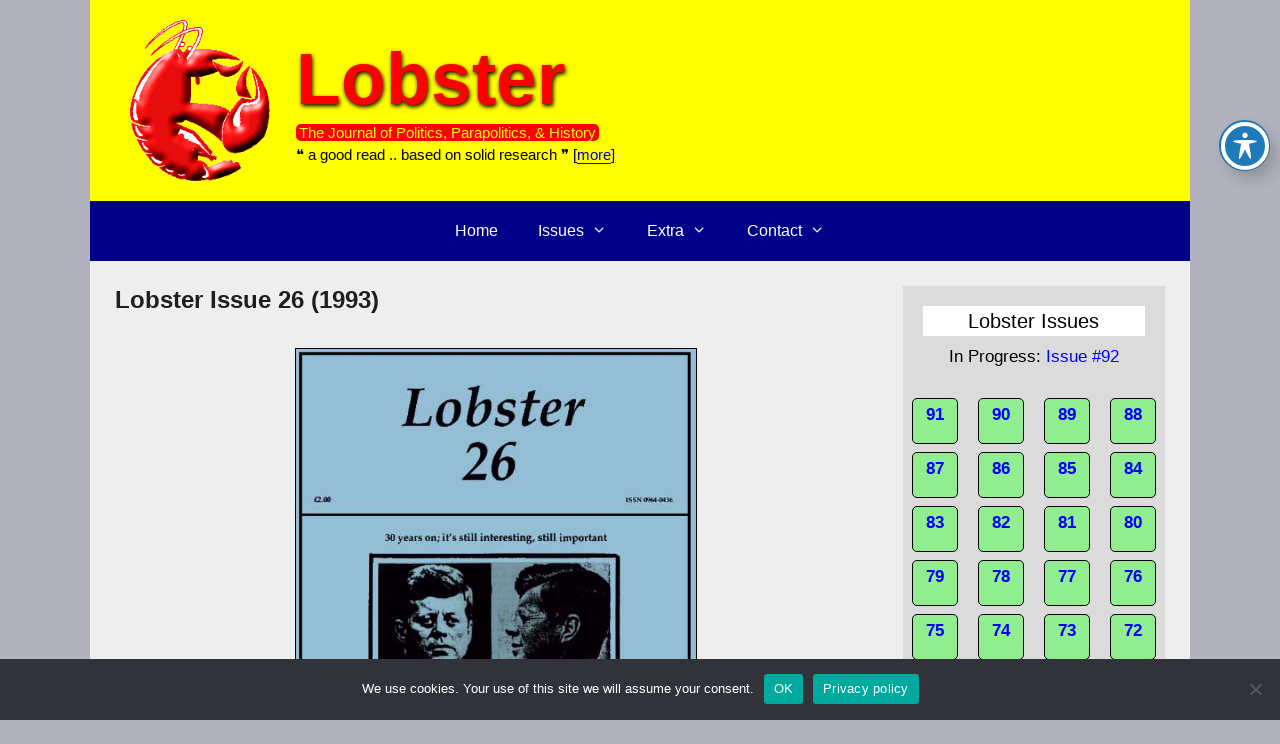

--- FILE ---
content_type: text/html; charset=UTF-8
request_url: https://www.lobster-magazine.co.uk/issue/26/
body_size: 19526
content:
<!DOCTYPE html>
<html lang="en-GB" prefix="og: https://ogp.me/ns#">
<head>
	<meta charset="UTF-8">
	<meta name="viewport" content="width=device-width, initial-scale=1">
<!-- Search Engine Optimization by Rank Math - https://rankmath.com/ -->
<title>Lobster Issue 26 (1993) - Lobster</title>
<meta name="robots" content="follow, index, max-snippet:-1, max-video-preview:-1, max-image-preview:large"/>
<link rel="canonical" href="https://www.lobster-magazine.co.uk/issue/26/" />
<meta property="og:locale" content="en_GB" />
<meta property="og:type" content="article" />
<meta property="og:title" content="Lobster Issue 26 (1993) - Lobster" />
<meta property="og:url" content="https://www.lobster-magazine.co.uk/issue/26/" />
<meta property="og:site_name" content="Lobster" />
<meta property="og:updated_time" content="2022-05-02T20:29:38+01:00" />
<meta property="og:image" content="https://www.lobster-magazine.co.uk/wp-content/uploads/lob26cov.jpg" />
<meta property="og:image:secure_url" content="https://www.lobster-magazine.co.uk/wp-content/uploads/lob26cov.jpg" />
<meta property="og:image:width" content="576" />
<meta property="og:image:height" content="850" />
<meta property="og:image:alt" content="Lobster Issue 26 Cover" />
<meta property="og:image:type" content="image/jpeg" />
<meta name="twitter:card" content="summary_large_image" />
<meta name="twitter:title" content="Lobster Issue 26 (1993) - Lobster" />
<meta name="twitter:site" content="@LobsterMagazine" />
<meta name="twitter:creator" content="@LobsterMagazine" />
<meta name="twitter:image" content="https://www.lobster-magazine.co.uk/wp-content/uploads/lob26cov.jpg" />
<!-- /Rank Math WordPress SEO plugin -->

<link rel='dns-prefetch' href='//fonts.googleapis.com' />
<link rel='dns-prefetch' href='//use.fontawesome.com' />
<link rel="alternate" type="application/rss+xml" title="Lobster &raquo; Feed" href="https://www.lobster-magazine.co.uk/feed/" />
<link rel="alternate" type="application/rss+xml" title="Lobster &raquo; Comments Feed" href="https://www.lobster-magazine.co.uk/comments/feed/" />
<link rel="alternate" title="oEmbed (JSON)" type="application/json+oembed" href="https://www.lobster-magazine.co.uk/wp-json/oembed/1.0/embed?url=https%3A%2F%2Fwww.lobster-magazine.co.uk%2Fissue%2F26%2F" />
<link rel="alternate" title="oEmbed (XML)" type="text/xml+oembed" href="https://www.lobster-magazine.co.uk/wp-json/oembed/1.0/embed?url=https%3A%2F%2Fwww.lobster-magazine.co.uk%2Fissue%2F26%2F&#038;format=xml" />
<style id='wp-img-auto-sizes-contain-inline-css'>
img:is([sizes=auto i],[sizes^="auto," i]){contain-intrinsic-size:3000px 1500px}
/*# sourceURL=wp-img-auto-sizes-contain-inline-css */
</style>
<style id='wp-emoji-styles-inline-css'>

	img.wp-smiley, img.emoji {
		display: inline !important;
		border: none !important;
		box-shadow: none !important;
		height: 1em !important;
		width: 1em !important;
		margin: 0 0.07em !important;
		vertical-align: -0.1em !important;
		background: none !important;
		padding: 0 !important;
	}
/*# sourceURL=wp-emoji-styles-inline-css */
</style>
<style id='wp-block-library-inline-css'>
:root{--wp-block-synced-color:#7a00df;--wp-block-synced-color--rgb:122,0,223;--wp-bound-block-color:var(--wp-block-synced-color);--wp-editor-canvas-background:#ddd;--wp-admin-theme-color:#007cba;--wp-admin-theme-color--rgb:0,124,186;--wp-admin-theme-color-darker-10:#006ba1;--wp-admin-theme-color-darker-10--rgb:0,107,160.5;--wp-admin-theme-color-darker-20:#005a87;--wp-admin-theme-color-darker-20--rgb:0,90,135;--wp-admin-border-width-focus:2px}@media (min-resolution:192dpi){:root{--wp-admin-border-width-focus:1.5px}}.wp-element-button{cursor:pointer}:root .has-very-light-gray-background-color{background-color:#eee}:root .has-very-dark-gray-background-color{background-color:#313131}:root .has-very-light-gray-color{color:#eee}:root .has-very-dark-gray-color{color:#313131}:root .has-vivid-green-cyan-to-vivid-cyan-blue-gradient-background{background:linear-gradient(135deg,#00d084,#0693e3)}:root .has-purple-crush-gradient-background{background:linear-gradient(135deg,#34e2e4,#4721fb 50%,#ab1dfe)}:root .has-hazy-dawn-gradient-background{background:linear-gradient(135deg,#faaca8,#dad0ec)}:root .has-subdued-olive-gradient-background{background:linear-gradient(135deg,#fafae1,#67a671)}:root .has-atomic-cream-gradient-background{background:linear-gradient(135deg,#fdd79a,#004a59)}:root .has-nightshade-gradient-background{background:linear-gradient(135deg,#330968,#31cdcf)}:root .has-midnight-gradient-background{background:linear-gradient(135deg,#020381,#2874fc)}:root{--wp--preset--font-size--normal:16px;--wp--preset--font-size--huge:42px}.has-regular-font-size{font-size:1em}.has-larger-font-size{font-size:2.625em}.has-normal-font-size{font-size:var(--wp--preset--font-size--normal)}.has-huge-font-size{font-size:var(--wp--preset--font-size--huge)}.has-text-align-center{text-align:center}.has-text-align-left{text-align:left}.has-text-align-right{text-align:right}.has-fit-text{white-space:nowrap!important}#end-resizable-editor-section{display:none}.aligncenter{clear:both}.items-justified-left{justify-content:flex-start}.items-justified-center{justify-content:center}.items-justified-right{justify-content:flex-end}.items-justified-space-between{justify-content:space-between}.screen-reader-text{border:0;clip-path:inset(50%);height:1px;margin:-1px;overflow:hidden;padding:0;position:absolute;width:1px;word-wrap:normal!important}.screen-reader-text:focus{background-color:#ddd;clip-path:none;color:#444;display:block;font-size:1em;height:auto;left:5px;line-height:normal;padding:15px 23px 14px;text-decoration:none;top:5px;width:auto;z-index:100000}html :where(.has-border-color){border-style:solid}html :where([style*=border-top-color]){border-top-style:solid}html :where([style*=border-right-color]){border-right-style:solid}html :where([style*=border-bottom-color]){border-bottom-style:solid}html :where([style*=border-left-color]){border-left-style:solid}html :where([style*=border-width]){border-style:solid}html :where([style*=border-top-width]){border-top-style:solid}html :where([style*=border-right-width]){border-right-style:solid}html :where([style*=border-bottom-width]){border-bottom-style:solid}html :where([style*=border-left-width]){border-left-style:solid}html :where(img[class*=wp-image-]){height:auto;max-width:100%}:where(figure){margin:0 0 1em}html :where(.is-position-sticky){--wp-admin--admin-bar--position-offset:var(--wp-admin--admin-bar--height,0px)}@media screen and (max-width:600px){html :where(.is-position-sticky){--wp-admin--admin-bar--position-offset:0px}}

/*# sourceURL=wp-block-library-inline-css */
</style><style id='global-styles-inline-css'>
:root{--wp--preset--aspect-ratio--square: 1;--wp--preset--aspect-ratio--4-3: 4/3;--wp--preset--aspect-ratio--3-4: 3/4;--wp--preset--aspect-ratio--3-2: 3/2;--wp--preset--aspect-ratio--2-3: 2/3;--wp--preset--aspect-ratio--16-9: 16/9;--wp--preset--aspect-ratio--9-16: 9/16;--wp--preset--color--black: #000000;--wp--preset--color--cyan-bluish-gray: #abb8c3;--wp--preset--color--white: #ffffff;--wp--preset--color--pale-pink: #f78da7;--wp--preset--color--vivid-red: #cf2e2e;--wp--preset--color--luminous-vivid-orange: #ff6900;--wp--preset--color--luminous-vivid-amber: #fcb900;--wp--preset--color--light-green-cyan: #7bdcb5;--wp--preset--color--vivid-green-cyan: #00d084;--wp--preset--color--pale-cyan-blue: #8ed1fc;--wp--preset--color--vivid-cyan-blue: #0693e3;--wp--preset--color--vivid-purple: #9b51e0;--wp--preset--color--contrast: var(--contrast);--wp--preset--color--contrast-2: var(--contrast-2);--wp--preset--color--contrast-3: var(--contrast-3);--wp--preset--color--base: var(--base);--wp--preset--color--base-2: var(--base-2);--wp--preset--color--base-3: var(--base-3);--wp--preset--color--accent: var(--accent);--wp--preset--gradient--vivid-cyan-blue-to-vivid-purple: linear-gradient(135deg,rgb(6,147,227) 0%,rgb(155,81,224) 100%);--wp--preset--gradient--light-green-cyan-to-vivid-green-cyan: linear-gradient(135deg,rgb(122,220,180) 0%,rgb(0,208,130) 100%);--wp--preset--gradient--luminous-vivid-amber-to-luminous-vivid-orange: linear-gradient(135deg,rgb(252,185,0) 0%,rgb(255,105,0) 100%);--wp--preset--gradient--luminous-vivid-orange-to-vivid-red: linear-gradient(135deg,rgb(255,105,0) 0%,rgb(207,46,46) 100%);--wp--preset--gradient--very-light-gray-to-cyan-bluish-gray: linear-gradient(135deg,rgb(238,238,238) 0%,rgb(169,184,195) 100%);--wp--preset--gradient--cool-to-warm-spectrum: linear-gradient(135deg,rgb(74,234,220) 0%,rgb(151,120,209) 20%,rgb(207,42,186) 40%,rgb(238,44,130) 60%,rgb(251,105,98) 80%,rgb(254,248,76) 100%);--wp--preset--gradient--blush-light-purple: linear-gradient(135deg,rgb(255,206,236) 0%,rgb(152,150,240) 100%);--wp--preset--gradient--blush-bordeaux: linear-gradient(135deg,rgb(254,205,165) 0%,rgb(254,45,45) 50%,rgb(107,0,62) 100%);--wp--preset--gradient--luminous-dusk: linear-gradient(135deg,rgb(255,203,112) 0%,rgb(199,81,192) 50%,rgb(65,88,208) 100%);--wp--preset--gradient--pale-ocean: linear-gradient(135deg,rgb(255,245,203) 0%,rgb(182,227,212) 50%,rgb(51,167,181) 100%);--wp--preset--gradient--electric-grass: linear-gradient(135deg,rgb(202,248,128) 0%,rgb(113,206,126) 100%);--wp--preset--gradient--midnight: linear-gradient(135deg,rgb(2,3,129) 0%,rgb(40,116,252) 100%);--wp--preset--font-size--small: 13px;--wp--preset--font-size--medium: 20px;--wp--preset--font-size--large: 36px;--wp--preset--font-size--x-large: 42px;--wp--preset--spacing--20: 0.44rem;--wp--preset--spacing--30: 0.67rem;--wp--preset--spacing--40: 1rem;--wp--preset--spacing--50: 1.5rem;--wp--preset--spacing--60: 2.25rem;--wp--preset--spacing--70: 3.38rem;--wp--preset--spacing--80: 5.06rem;--wp--preset--shadow--natural: 6px 6px 9px rgba(0, 0, 0, 0.2);--wp--preset--shadow--deep: 12px 12px 50px rgba(0, 0, 0, 0.4);--wp--preset--shadow--sharp: 6px 6px 0px rgba(0, 0, 0, 0.2);--wp--preset--shadow--outlined: 6px 6px 0px -3px rgb(255, 255, 255), 6px 6px rgb(0, 0, 0);--wp--preset--shadow--crisp: 6px 6px 0px rgb(0, 0, 0);}:where(.is-layout-flex){gap: 0.5em;}:where(.is-layout-grid){gap: 0.5em;}body .is-layout-flex{display: flex;}.is-layout-flex{flex-wrap: wrap;align-items: center;}.is-layout-flex > :is(*, div){margin: 0;}body .is-layout-grid{display: grid;}.is-layout-grid > :is(*, div){margin: 0;}:where(.wp-block-columns.is-layout-flex){gap: 2em;}:where(.wp-block-columns.is-layout-grid){gap: 2em;}:where(.wp-block-post-template.is-layout-flex){gap: 1.25em;}:where(.wp-block-post-template.is-layout-grid){gap: 1.25em;}.has-black-color{color: var(--wp--preset--color--black) !important;}.has-cyan-bluish-gray-color{color: var(--wp--preset--color--cyan-bluish-gray) !important;}.has-white-color{color: var(--wp--preset--color--white) !important;}.has-pale-pink-color{color: var(--wp--preset--color--pale-pink) !important;}.has-vivid-red-color{color: var(--wp--preset--color--vivid-red) !important;}.has-luminous-vivid-orange-color{color: var(--wp--preset--color--luminous-vivid-orange) !important;}.has-luminous-vivid-amber-color{color: var(--wp--preset--color--luminous-vivid-amber) !important;}.has-light-green-cyan-color{color: var(--wp--preset--color--light-green-cyan) !important;}.has-vivid-green-cyan-color{color: var(--wp--preset--color--vivid-green-cyan) !important;}.has-pale-cyan-blue-color{color: var(--wp--preset--color--pale-cyan-blue) !important;}.has-vivid-cyan-blue-color{color: var(--wp--preset--color--vivid-cyan-blue) !important;}.has-vivid-purple-color{color: var(--wp--preset--color--vivid-purple) !important;}.has-black-background-color{background-color: var(--wp--preset--color--black) !important;}.has-cyan-bluish-gray-background-color{background-color: var(--wp--preset--color--cyan-bluish-gray) !important;}.has-white-background-color{background-color: var(--wp--preset--color--white) !important;}.has-pale-pink-background-color{background-color: var(--wp--preset--color--pale-pink) !important;}.has-vivid-red-background-color{background-color: var(--wp--preset--color--vivid-red) !important;}.has-luminous-vivid-orange-background-color{background-color: var(--wp--preset--color--luminous-vivid-orange) !important;}.has-luminous-vivid-amber-background-color{background-color: var(--wp--preset--color--luminous-vivid-amber) !important;}.has-light-green-cyan-background-color{background-color: var(--wp--preset--color--light-green-cyan) !important;}.has-vivid-green-cyan-background-color{background-color: var(--wp--preset--color--vivid-green-cyan) !important;}.has-pale-cyan-blue-background-color{background-color: var(--wp--preset--color--pale-cyan-blue) !important;}.has-vivid-cyan-blue-background-color{background-color: var(--wp--preset--color--vivid-cyan-blue) !important;}.has-vivid-purple-background-color{background-color: var(--wp--preset--color--vivid-purple) !important;}.has-black-border-color{border-color: var(--wp--preset--color--black) !important;}.has-cyan-bluish-gray-border-color{border-color: var(--wp--preset--color--cyan-bluish-gray) !important;}.has-white-border-color{border-color: var(--wp--preset--color--white) !important;}.has-pale-pink-border-color{border-color: var(--wp--preset--color--pale-pink) !important;}.has-vivid-red-border-color{border-color: var(--wp--preset--color--vivid-red) !important;}.has-luminous-vivid-orange-border-color{border-color: var(--wp--preset--color--luminous-vivid-orange) !important;}.has-luminous-vivid-amber-border-color{border-color: var(--wp--preset--color--luminous-vivid-amber) !important;}.has-light-green-cyan-border-color{border-color: var(--wp--preset--color--light-green-cyan) !important;}.has-vivid-green-cyan-border-color{border-color: var(--wp--preset--color--vivid-green-cyan) !important;}.has-pale-cyan-blue-border-color{border-color: var(--wp--preset--color--pale-cyan-blue) !important;}.has-vivid-cyan-blue-border-color{border-color: var(--wp--preset--color--vivid-cyan-blue) !important;}.has-vivid-purple-border-color{border-color: var(--wp--preset--color--vivid-purple) !important;}.has-vivid-cyan-blue-to-vivid-purple-gradient-background{background: var(--wp--preset--gradient--vivid-cyan-blue-to-vivid-purple) !important;}.has-light-green-cyan-to-vivid-green-cyan-gradient-background{background: var(--wp--preset--gradient--light-green-cyan-to-vivid-green-cyan) !important;}.has-luminous-vivid-amber-to-luminous-vivid-orange-gradient-background{background: var(--wp--preset--gradient--luminous-vivid-amber-to-luminous-vivid-orange) !important;}.has-luminous-vivid-orange-to-vivid-red-gradient-background{background: var(--wp--preset--gradient--luminous-vivid-orange-to-vivid-red) !important;}.has-very-light-gray-to-cyan-bluish-gray-gradient-background{background: var(--wp--preset--gradient--very-light-gray-to-cyan-bluish-gray) !important;}.has-cool-to-warm-spectrum-gradient-background{background: var(--wp--preset--gradient--cool-to-warm-spectrum) !important;}.has-blush-light-purple-gradient-background{background: var(--wp--preset--gradient--blush-light-purple) !important;}.has-blush-bordeaux-gradient-background{background: var(--wp--preset--gradient--blush-bordeaux) !important;}.has-luminous-dusk-gradient-background{background: var(--wp--preset--gradient--luminous-dusk) !important;}.has-pale-ocean-gradient-background{background: var(--wp--preset--gradient--pale-ocean) !important;}.has-electric-grass-gradient-background{background: var(--wp--preset--gradient--electric-grass) !important;}.has-midnight-gradient-background{background: var(--wp--preset--gradient--midnight) !important;}.has-small-font-size{font-size: var(--wp--preset--font-size--small) !important;}.has-medium-font-size{font-size: var(--wp--preset--font-size--medium) !important;}.has-large-font-size{font-size: var(--wp--preset--font-size--large) !important;}.has-x-large-font-size{font-size: var(--wp--preset--font-size--x-large) !important;}
/*# sourceURL=global-styles-inline-css */
</style>

<style id='classic-theme-styles-inline-css'>
/*! This file is auto-generated */
.wp-block-button__link{color:#fff;background-color:#32373c;border-radius:9999px;box-shadow:none;text-decoration:none;padding:calc(.667em + 2px) calc(1.333em + 2px);font-size:1.125em}.wp-block-file__button{background:#32373c;color:#fff;text-decoration:none}
/*# sourceURL=/wp-includes/css/classic-themes.min.css */
</style>
<link rel='stylesheet' id='acwp-main-css-css' href='https://www.lobster-magazine.co.uk/wp-content/plugins/accessible-poetry/assets/css/main.css?ver=6.9' media='all' />
<link rel='stylesheet' id='acwp-mdi-css' href='https://fonts.googleapis.com/icon?family=Material+Icons&#038;ver=6.9' media='all' />
<link rel='stylesheet' id='cookie-notice-front-css' href='https://www.lobster-magazine.co.uk/wp-content/plugins/cookie-notice/css/front.min.css?ver=2.5.11' media='all' />
<link rel='stylesheet' id='ctf_styles-css' href='https://www.lobster-magazine.co.uk/wp-content/plugins/custom-twitter-feeds/css/ctf-styles.min.css?ver=2.3.1' media='all' />
<link rel='stylesheet' id='foobox-free-min-css' href='https://www.lobster-magazine.co.uk/wp-content/plugins/foobox-image-lightbox/free/css/foobox.free.min.css?ver=2.7.41' media='all' />
<link rel='stylesheet' id='collapscore-css-css' href='https://www.lobster-magazine.co.uk/wp-content/plugins/jquery-collapse-o-matic/css/core_style.css?ver=1.0' media='all' />
<link rel='stylesheet' id='collapseomatic-css-css' href='https://www.lobster-magazine.co.uk/wp-content/plugins/jquery-collapse-o-matic/css/light_style.css?ver=1.6' media='all' />
<link rel='stylesheet' id='eeb-css-frontend-css' href='https://www.lobster-magazine.co.uk/wp-content/plugins/email-encoder-bundle/assets/css/style.css?ver=54d4eedc552c499c4a8d6b89c23d3df1' media='all' />
<link rel='stylesheet' id='generate-style-grid-css' href='https://www.lobster-magazine.co.uk/wp-content/themes/generatepress/assets/css/unsemantic-grid.min.css?ver=3.6.1' media='all' />
<link rel='stylesheet' id='generate-style-css' href='https://www.lobster-magazine.co.uk/wp-content/themes/generatepress/assets/css/style.min.css?ver=3.6.1' media='all' />
<style id='generate-style-inline-css'>
.featured-image img {width: 400px;}
body{background-color:var(--contrast-3);color:#3a3a3a;}a{color:#a4d7fb;}a:hover, a:focus, a:active{color:#000000;}body .grid-container{max-width:1100px;}.wp-block-group__inner-container{max-width:1100px;margin-left:auto;margin-right:auto;}.site-header .header-image{width:140px;}:root{--contrast:#222222;--contrast-2:#575760;--contrast-3:#b2b2be;--base:#f0f0f0;--base-2:#f7f8f9;--base-3:#ffffff;--accent:#1e73be;}:root .has-contrast-color{color:var(--contrast);}:root .has-contrast-background-color{background-color:var(--contrast);}:root .has-contrast-2-color{color:var(--contrast-2);}:root .has-contrast-2-background-color{background-color:var(--contrast-2);}:root .has-contrast-3-color{color:var(--contrast-3);}:root .has-contrast-3-background-color{background-color:var(--contrast-3);}:root .has-base-color{color:var(--base);}:root .has-base-background-color{background-color:var(--base);}:root .has-base-2-color{color:var(--base-2);}:root .has-base-2-background-color{background-color:var(--base-2);}:root .has-base-3-color{color:var(--base-3);}:root .has-base-3-background-color{background-color:var(--base-3);}:root .has-accent-color{color:var(--accent);}:root .has-accent-background-color{background-color:var(--accent);}body, button, input, select, textarea{font-family:Verdana, Geneva, sans-serif;}body{line-height:1.5;}.entry-content > [class*="wp-block-"]:not(:last-child):not(.wp-block-heading){margin-bottom:1.5em;}.main-title{font-family:Verdana, Geneva, sans-serif;font-size:73px;}.main-navigation a, .menu-toggle{font-family:Arial, Helvetica, sans-serif;font-size:16px;}.main-navigation .main-nav ul ul li a{font-size:15px;}.widget-title{margin-bottom:8px;}.sidebar .widget, .footer-widgets .widget{font-size:17px;}h1{font-weight:bold;font-size:24px;}h2{font-weight:bold;font-size:21px;}h3{font-weight:bold;font-size:19px;margin-bottom:18px;}h4{font-size:inherit;}h5{font-size:inherit;}@media (max-width:768px){.main-title{font-size:30px;}h1{font-size:30px;}h2{font-size:25px;}}.top-bar{background-color:#636363;color:#ffffff;}.top-bar a{color:#ffffff;}.top-bar a:hover{color:#303030;}.site-header{background-color:#ffff00;}.site-header a{color:#3a3a3a;}.main-title a,.main-title a:hover{color:#ff0000;}.site-description{color:#000000;}.main-navigation,.main-navigation ul ul{background-color:#000088;}.main-navigation .main-nav ul li a, .main-navigation .menu-toggle, .main-navigation .menu-bar-items{color:#ffffff;}.main-navigation .main-nav ul li:not([class*="current-menu-"]):hover > a, .main-navigation .main-nav ul li:not([class*="current-menu-"]):focus > a, .main-navigation .main-nav ul li.sfHover:not([class*="current-menu-"]) > a, .main-navigation .menu-bar-item:hover > a, .main-navigation .menu-bar-item.sfHover > a{color:#ffffff;background-color:#3f3f3f;}button.menu-toggle:hover,button.menu-toggle:focus,.main-navigation .mobile-bar-items a,.main-navigation .mobile-bar-items a:hover,.main-navigation .mobile-bar-items a:focus{color:#ffffff;}.main-navigation .main-nav ul li[class*="current-menu-"] > a{color:#ffffff;background-color:#3f3f3f;}.navigation-search input[type="search"],.navigation-search input[type="search"]:active, .navigation-search input[type="search"]:focus, .main-navigation .main-nav ul li.search-item.active > a, .main-navigation .menu-bar-items .search-item.active > a{color:#ffffff;background-color:#3f3f3f;}.main-navigation ul ul{background-color:#000088;}.main-navigation .main-nav ul ul li a{color:#ffffff;}.main-navigation .main-nav ul ul li:not([class*="current-menu-"]):hover > a,.main-navigation .main-nav ul ul li:not([class*="current-menu-"]):focus > a, .main-navigation .main-nav ul ul li.sfHover:not([class*="current-menu-"]) > a{color:#ffffff;background-color:#4f4f4f;}.main-navigation .main-nav ul ul li[class*="current-menu-"] > a{color:#ffffff;background-color:#4f4f4f;}.separate-containers .inside-article, .separate-containers .comments-area, .separate-containers .page-header, .one-container .container, .separate-containers .paging-navigation, .inside-page-header{color:#1e1e1e;background-color:#eeeeee;}.inside-article a,.paging-navigation a,.comments-area a,.page-header a{color:#2100fb;}.inside-article a:hover,.paging-navigation a:hover,.comments-area a:hover,.page-header a:hover{color:#cd0000;}.entry-meta{color:#595959;}.entry-meta a{color:#595959;}.entry-meta a:hover{color:#1e73be;}.sidebar .widget{color:#000000;background-color:#dbdbdb;}.sidebar .widget .widget-title{color:#000000;}.footer-widgets{background-color:#ffffff;}.footer-widgets .widget-title{color:#000000;}.site-info{color:#ffffff;background-color:#222222;}.site-info a{color:#ffffff;}.site-info a:hover{color:#606060;}.footer-bar .widget_nav_menu .current-menu-item a{color:#606060;}input[type="text"],input[type="email"],input[type="url"],input[type="password"],input[type="search"],input[type="tel"],input[type="number"],textarea,select{color:#666666;background-color:#fafafa;border-color:#cccccc;}input[type="text"]:focus,input[type="email"]:focus,input[type="url"]:focus,input[type="password"]:focus,input[type="search"]:focus,input[type="tel"]:focus,input[type="number"]:focus,textarea:focus,select:focus{color:#666666;background-color:#ffffff;border-color:#bfbfbf;}button,html input[type="button"],input[type="reset"],input[type="submit"],a.button,a.wp-block-button__link:not(.has-background){color:#ffffff;background-color:#666666;}button:hover,html input[type="button"]:hover,input[type="reset"]:hover,input[type="submit"]:hover,a.button:hover,button:focus,html input[type="button"]:focus,input[type="reset"]:focus,input[type="submit"]:focus,a.button:focus,a.wp-block-button__link:not(.has-background):active,a.wp-block-button__link:not(.has-background):focus,a.wp-block-button__link:not(.has-background):hover{color:#ffffff;background-color:#3f3f3f;}a.generate-back-to-top{background-color:rgba( 0,0,0,0.4 );color:#ffffff;}a.generate-back-to-top:hover,a.generate-back-to-top:focus{background-color:rgba( 0,0,0,0.6 );color:#ffffff;}:root{--gp-search-modal-bg-color:var(--base-3);--gp-search-modal-text-color:var(--contrast);--gp-search-modal-overlay-bg-color:rgba(0,0,0,0.2);}@media (max-width: 768px){.main-navigation .menu-bar-item:hover > a, .main-navigation .menu-bar-item.sfHover > a{background:none;color:#ffffff;}}.inside-top-bar{padding:10px;}.separate-containers .inside-article, .separate-containers .comments-area, .separate-containers .page-header, .separate-containers .paging-navigation, .one-container .site-content, .inside-page-header{padding:25px;}.site-main .wp-block-group__inner-container{padding:25px;}.entry-content .alignwide, body:not(.no-sidebar) .entry-content .alignfull{margin-left:-25px;width:calc(100% + 50px);max-width:calc(100% + 50px);}.one-container.right-sidebar .site-main,.one-container.both-right .site-main{margin-right:25px;}.one-container.left-sidebar .site-main,.one-container.both-left .site-main{margin-left:25px;}.one-container.both-sidebars .site-main{margin:0px 25px 0px 25px;}.separate-containers .widget, .separate-containers .site-main > *, .separate-containers .page-header, .widget-area .main-navigation{margin-bottom:10px;}.separate-containers .site-main{margin:10px;}.both-right.separate-containers .inside-left-sidebar{margin-right:5px;}.both-right.separate-containers .inside-right-sidebar{margin-left:5px;}.both-left.separate-containers .inside-left-sidebar{margin-right:5px;}.both-left.separate-containers .inside-right-sidebar{margin-left:5px;}.separate-containers .page-header-image, .separate-containers .page-header-contained, .separate-containers .page-header-image-single, .separate-containers .page-header-content-single{margin-top:10px;}.separate-containers .inside-right-sidebar, .separate-containers .inside-left-sidebar{margin-top:10px;margin-bottom:10px;}.rtl .menu-item-has-children .dropdown-menu-toggle{padding-left:20px;}.rtl .main-navigation .main-nav ul li.menu-item-has-children > a{padding-right:20px;}.widget-area .widget{padding:20px;}.site-info{padding:20px;}@media (max-width:768px){.separate-containers .inside-article, .separate-containers .comments-area, .separate-containers .page-header, .separate-containers .paging-navigation, .one-container .site-content, .inside-page-header{padding:30px;}.site-main .wp-block-group__inner-container{padding:30px;}.site-info{padding-right:10px;padding-left:10px;}.entry-content .alignwide, body:not(.no-sidebar) .entry-content .alignfull{margin-left:-30px;width:calc(100% + 60px);max-width:calc(100% + 60px);}}@media (max-width: 768px){.main-navigation .menu-toggle,.main-navigation .mobile-bar-items,.sidebar-nav-mobile:not(#sticky-placeholder){display:block;}.main-navigation ul,.gen-sidebar-nav{display:none;}[class*="nav-float-"] .site-header .inside-header > *{float:none;clear:both;}}
.dynamic-author-image-rounded{border-radius:100%;}.dynamic-featured-image, .dynamic-author-image{vertical-align:middle;}.one-container.blog .dynamic-content-template:not(:last-child), .one-container.archive .dynamic-content-template:not(:last-child){padding-bottom:0px;}.dynamic-entry-excerpt > p:last-child{margin-bottom:0px;}
/*# sourceURL=generate-style-inline-css */
</style>
<link rel='stylesheet' id='generate-mobile-style-css' href='https://www.lobster-magazine.co.uk/wp-content/themes/generatepress/assets/css/mobile.min.css?ver=3.6.1' media='all' />
<link rel='stylesheet' id='generate-font-icons-css' href='https://www.lobster-magazine.co.uk/wp-content/themes/generatepress/assets/css/components/font-icons.min.css?ver=3.6.1' media='all' />
<link rel='stylesheet' id='font-awesome-css' href='https://www.lobster-magazine.co.uk/wp-content/themes/generatepress/assets/css/components/font-awesome.min.css?ver=4.7' media='all' />
<link rel='stylesheet' id='wpel-style-css' href='https://www.lobster-magazine.co.uk/wp-content/plugins/wp-external-links/public/css/wpel.css?ver=2.63' media='all' />
<link rel='stylesheet' id='bfa-font-awesome-css' href='https://use.fontawesome.com/releases/v5.15.4/css/all.css?ver=2.0.3' media='all' />
<link rel='stylesheet' id='bfa-font-awesome-v4-shim-css' href='https://use.fontawesome.com/releases/v5.15.4/css/v4-shims.css?ver=2.0.3' media='all' />
<style id='bfa-font-awesome-v4-shim-inline-css'>

			@font-face {
				font-family: 'FontAwesome';
				src: url('https://use.fontawesome.com/releases/v5.15.4/webfonts/fa-brands-400.eot'),
				url('https://use.fontawesome.com/releases/v5.15.4/webfonts/fa-brands-400.eot?#iefix') format('embedded-opentype'),
				url('https://use.fontawesome.com/releases/v5.15.4/webfonts/fa-brands-400.woff2') format('woff2'),
				url('https://use.fontawesome.com/releases/v5.15.4/webfonts/fa-brands-400.woff') format('woff'),
				url('https://use.fontawesome.com/releases/v5.15.4/webfonts/fa-brands-400.ttf') format('truetype'),
				url('https://use.fontawesome.com/releases/v5.15.4/webfonts/fa-brands-400.svg#fontawesome') format('svg');
			}

			@font-face {
				font-family: 'FontAwesome';
				src: url('https://use.fontawesome.com/releases/v5.15.4/webfonts/fa-solid-900.eot'),
				url('https://use.fontawesome.com/releases/v5.15.4/webfonts/fa-solid-900.eot?#iefix') format('embedded-opentype'),
				url('https://use.fontawesome.com/releases/v5.15.4/webfonts/fa-solid-900.woff2') format('woff2'),
				url('https://use.fontawesome.com/releases/v5.15.4/webfonts/fa-solid-900.woff') format('woff'),
				url('https://use.fontawesome.com/releases/v5.15.4/webfonts/fa-solid-900.ttf') format('truetype'),
				url('https://use.fontawesome.com/releases/v5.15.4/webfonts/fa-solid-900.svg#fontawesome') format('svg');
			}

			@font-face {
				font-family: 'FontAwesome';
				src: url('https://use.fontawesome.com/releases/v5.15.4/webfonts/fa-regular-400.eot'),
				url('https://use.fontawesome.com/releases/v5.15.4/webfonts/fa-regular-400.eot?#iefix') format('embedded-opentype'),
				url('https://use.fontawesome.com/releases/v5.15.4/webfonts/fa-regular-400.woff2') format('woff2'),
				url('https://use.fontawesome.com/releases/v5.15.4/webfonts/fa-regular-400.woff') format('woff'),
				url('https://use.fontawesome.com/releases/v5.15.4/webfonts/fa-regular-400.ttf') format('truetype'),
				url('https://use.fontawesome.com/releases/v5.15.4/webfonts/fa-regular-400.svg#fontawesome') format('svg');
				unicode-range: U+F004-F005,U+F007,U+F017,U+F022,U+F024,U+F02E,U+F03E,U+F044,U+F057-F059,U+F06E,U+F070,U+F075,U+F07B-F07C,U+F080,U+F086,U+F089,U+F094,U+F09D,U+F0A0,U+F0A4-F0A7,U+F0C5,U+F0C7-F0C8,U+F0E0,U+F0EB,U+F0F3,U+F0F8,U+F0FE,U+F111,U+F118-F11A,U+F11C,U+F133,U+F144,U+F146,U+F14A,U+F14D-F14E,U+F150-F152,U+F15B-F15C,U+F164-F165,U+F185-F186,U+F191-F192,U+F1AD,U+F1C1-F1C9,U+F1CD,U+F1D8,U+F1E3,U+F1EA,U+F1F6,U+F1F9,U+F20A,U+F247-F249,U+F24D,U+F254-F25B,U+F25D,U+F267,U+F271-F274,U+F279,U+F28B,U+F28D,U+F2B5-F2B6,U+F2B9,U+F2BB,U+F2BD,U+F2C1-F2C2,U+F2D0,U+F2D2,U+F2DC,U+F2ED,U+F328,U+F358-F35B,U+F3A5,U+F3D1,U+F410,U+F4AD;
			}
		
/*# sourceURL=bfa-font-awesome-v4-shim-inline-css */
</style>
<link rel='stylesheet' id='generate-blog-images-css' href='https://www.lobster-magazine.co.uk/wp-content/plugins/gp-premium/blog/functions/css/featured-images.min.css?ver=2.5.5' media='all' />
<link rel='stylesheet' id='__EPYT__style-css' href='https://www.lobster-magazine.co.uk/wp-content/plugins/youtube-embed-plus/styles/ytprefs.min.css?ver=14.2.4' media='all' />
<style id='__EPYT__style-inline-css'>

                .epyt-gallery-thumb {
                        width: 33.333%;
                }
                
/*# sourceURL=__EPYT__style-inline-css */
</style>
<script src="https://www.lobster-magazine.co.uk/wp-includes/js/jquery/jquery.min.js?ver=3.7.1" id="jquery-core-js"></script>
<script src="https://www.lobster-magazine.co.uk/wp-includes/js/jquery/jquery-migrate.min.js?ver=3.4.1" id="jquery-migrate-js"></script>
<script id="cookie-notice-front-js-before">
var cnArgs = {"ajaxUrl":"https:\/\/www.lobster-magazine.co.uk\/wp-admin\/admin-ajax.php","nonce":"7ea9757604","hideEffect":"fade","position":"bottom","onScroll":false,"onScrollOffset":100,"onClick":false,"cookieName":"cookie_notice_accepted","cookieTime":31536000,"cookieTimeRejected":31536000,"globalCookie":false,"redirection":false,"cache":false,"revokeCookies":false,"revokeCookiesOpt":"automatic"};

//# sourceURL=cookie-notice-front-js-before
</script>
<script src="https://www.lobster-magazine.co.uk/wp-content/plugins/cookie-notice/js/front.min.js?ver=2.5.11" id="cookie-notice-front-js"></script>
<script src="https://www.lobster-magazine.co.uk/wp-content/plugins/email-encoder-bundle/assets/js/custom.js?ver=2c542c9989f589cd5318f5cef6a9ecd7" id="eeb-js-frontend-js"></script>
<script id="foobox-free-min-js-before">
/* Run FooBox FREE (v2.7.41) */
var FOOBOX = window.FOOBOX = {
	ready: true,
	disableOthers: false,
	o: {wordpress: { enabled: true }, fitToScreen:true, captions: { dataTitle: ["captionTitle","title"], dataDesc: ["captionDesc","description"] }, rel: '', excludes:'.fbx-link,.nofoobox,.nolightbox,a[href*="pinterest.com/pin/create/button/"]', affiliate : { enabled: false }, error: "Could not load the item"},
	selectors: [
		".gallery", ".wp-block-gallery", ".wp-caption", ".wp-block-image", "a:has(img[class*=wp-image-])", ".foobox"
	],
	pre: function( $ ){
		// Custom JavaScript (Pre)
		
	},
	post: function( $ ){
		// Custom JavaScript (Post)
		
		// Custom Captions Code
		
	},
	custom: function( $ ){
		// Custom Extra JS
		
	}
};
//# sourceURL=foobox-free-min-js-before
</script>
<script src="https://www.lobster-magazine.co.uk/wp-content/plugins/foobox-image-lightbox/free/js/foobox.free.min.js?ver=2.7.41" id="foobox-free-min-js"></script>
<script id="__ytprefs__-js-extra">
var _EPYT_ = {"ajaxurl":"https://www.lobster-magazine.co.uk/wp-admin/admin-ajax.php","security":"01f1d89211","gallery_scrolloffset":"20","eppathtoscripts":"https://www.lobster-magazine.co.uk/wp-content/plugins/youtube-embed-plus/scripts/","eppath":"https://www.lobster-magazine.co.uk/wp-content/plugins/youtube-embed-plus/","epresponsiveselector":"[\"iframe.__youtube_prefs_widget__\"]","epdovol":"1","version":"14.2.4","evselector":"iframe.__youtube_prefs__[src], iframe[src*=\"youtube.com/embed/\"], iframe[src*=\"youtube-nocookie.com/embed/\"]","ajax_compat":"","maxres_facade":"eager","ytapi_load":"light","pause_others":"","stopMobileBuffer":"1","facade_mode":"","not_live_on_channel":""};
//# sourceURL=__ytprefs__-js-extra
</script>
<script src="https://www.lobster-magazine.co.uk/wp-content/plugins/youtube-embed-plus/scripts/ytprefs.min.js?ver=14.2.4" id="__ytprefs__-js"></script>
<link rel="https://api.w.org/" href="https://www.lobster-magazine.co.uk/wp-json/" /><link rel="alternate" title="JSON" type="application/json" href="https://www.lobster-magazine.co.uk/wp-json/wp/v2/issue/139" /><link rel="EditURI" type="application/rsd+xml" title="RSD" href="https://www.lobster-magazine.co.uk/xmlrpc.php?rsd" />
<meta name="generator" content="WordPress 6.9" />
<link rel='shortlink' href='https://www.lobster-magazine.co.uk/?p=139' />
<!-- Analytics by WP Statistics - https://wp-statistics.com -->
<script type="application/ld+json">
{
  "@context": "https://schema.org",
  "@type": "Periodical",
  "name": "Lobster",
  "alternateName": [
    "Lobster Magazine",
    "Lobster Journal"
    ],
  "publisher": "Robin Ramsay",
  "issn": [
    "0964-0436"
    ],
  "url":"https://www.lobster-magazine.co.uk",
  "sameAs":"https://en.wikipedia.org/wiki/Lobster_(magazine)",
  "description":"Lobster is a magazine that is interested primarily in the influence of intelligence and security services on politics and world trade, what it calls 'deep politics' or 'parapolitics'. ",
  "dateCreated":"1975-04-01"
}
</script><!-- Global site tag (gtag.js) - Google Analytics -->
<script async src="https://www.googletagmanager.com/gtag/js?id=G-HDE6RD500V"></script>
<script>
  window.dataLayer = window.dataLayer || [];
  function gtag(){dataLayer.push(arguments);}
  gtag('js', new Date());

  gtag('config', 'G-HDE6RD500V');
</script><link rel="icon" href="https://www.lobster-magazine.co.uk/wp-content/uploads/cropped-lobster-icon-transparent-1-32x32.png" sizes="32x32" />
<link rel="icon" href="https://www.lobster-magazine.co.uk/wp-content/uploads/cropped-lobster-icon-transparent-1-192x192.png" sizes="192x192" />
<link rel="apple-touch-icon" href="https://www.lobster-magazine.co.uk/wp-content/uploads/cropped-lobster-icon-transparent-1-180x180.png" />
<meta name="msapplication-TileImage" content="https://www.lobster-magazine.co.uk/wp-content/uploads/cropped-lobster-icon-transparent-1-270x270.png" />
		<style id="wp-custom-css">
			#custom_html-7 {max-width:400px}
#custom_html-7 h2 {text-align:center}
#custom_html-10 {padding:15px;background:white;border:5px solid black;}

.main-title {text-shadow: 1px 2px 4px #000000}

/* Fix navbar height bug */
/* But not the q top-left */
nav .menu-item-has-children {height:0}

/* Issues widget */
#custom_html-2 {height:340px;overflow-y:scroll;padding:5px;margin-top:-30px}
#custom_html-2 .custom-html-widget {display:flex;flex-direction: row;flex-wrap: wrap;justify-content: space-between;}
#custom_html-2 .custom-html-widget a {display:inline-block;width:38px;height:38px;border:1px solid black;text-align:center;background:#eee;border-radius:5px;margin:4px;padding:3px;font-weight:bold;color:blue}
#custom_html-2 a.freebie {background:lightgreen}
#custom_html-2 .custom-html-widget a:hover {background:yellow}

#custom_html-9 h2 {text-align:center;background:white}

.page-id-3477 h1 {text-align:center}

/* Facebook widget */
#custom_html-3 .ctf-author-name {font-size:14px}
#custom_html-3 {padding:5px;height:800px;overflow-y: scroll;}
#custom_html-3 #ctf.ctf-narrow .ctf-tweet-content {margin-left:0}

h3 {margin:0 0 20px 0 !important}

/* Keywords */
#custom_html-6 {text-align:justify;height:300px;overflow-y:scroll;scrollbar-width: thin;}
#custom_html-6 a {color:blue}
#custom_html-6 a:hover {color:#800}

.owl-item  {max-height: 540px !important;}

/* Credits */
a {color:blue}

#main a:visited {color:darkblue}

/* Home buttons */
.itflexcontainer {display:flex;flex-direction: row;flex-wrap: wrap;justify-content: space-between;;}
.itbutton {border:2px solid black;width:230px;margin:5px 0px;border-radius:5px;padding:5px;background:white;box-shadow:5px 5px 5px #cccccc;}
.itbutton:hover {border: 2px solid #884444; background: yellow;
transition: background 1.5s linear}
.itbutton .fa {display:block;float:left;margin:5px 5px 0 0;color:darkblue;text-shadow:3px 3px 5px #aaaaaa}
.itflexcontainer a {display:block;color:blue}

/* Issues page */
.issuecovers {display:flex;flex-direction: row;flex-wrap: wrap;justify-content: space-between;}
.issuecovers .cover {width:240px;font-size:90%;margin:0 0 20px 0;text-align:center}
.issuecovers img {border:1px solid black}
.issuecovers .cover a:hover {border:1px solid red}

/* Author articles */
dl.autharts {
  display: grid;grid-template-columns: auto auto;margin:10px 0 0 0}

.autharts dt {grid-column: 1;font-weight:normal;margin:0;padding:0 5px 0 0 }
.autharts dd {grid-column: 2;margin:0}

.autharts dt:nth-child(4n+1), .autharts dt:nth-child(4n+1)+dd{background: #ddd}

/* Reviews page */
#post-11170 li {margin:0 0 20px 0}

/* Products hide categories */
.product_meta {display:none}

blockquote {
  ackground: #f9f9f9;
  border-left: 5px solid #ccc;
  margin: 1.5em 10px;
  padding: 0.5em 10px;
  quotes: "\201C""\201D""\2018""\2019";
	font-size:95%;
	font-style:inherit
}
blockquote:before {
  color: #ccc;
  content: open-quote;
  font-size: 4em;
  line-height: 0.1em;
  margin-right: 0.25em;
  vertical-align: -0.4em;
}

pre {word-wrap:break-word;white-space: pre-wrap;background:white}

/* Required */
blockquote p {
  display: block;
}

.issuenav  {text-align:center;font-size:20px}
.issuenav a, .navissue {border:2px solid black;border-radius:20px;padding:5px;background:white}
.issuenav a:hover {background:yellow}.issuenav  {text-align:center;font-size:20px}
.issuenav a {border:2px solid black;border-radius:20px;padding:5px;background:white}
.issuenav a:hover {background:yellow}

.featured-image img {border:1px solid black}

.bordered {border:1px solid black;padding:5px;margin:20px 0 20px 0}

/* Book review covers */
.bookreviewcovers {display:flex;flex-direction: row;flex-wrap: wrap;justify-content: space-between;}
.bookreviewcovers .bookcover {width:160px;font-size:90%;margin:0 0 20px 0;text-align:center}
.bookcover img {border:1px solid black;box-shadow:5px 5px 5px #888}
.bookreviewcovers .bookcover a:hover {box-shadow:5px 5px 5px #ff0}
#loopage_ppaged {text-align:center;font-size:130%}
#loopage_ppaged a {padding:0 10px}
#loopage_ppaged a:hover {background:yellow}

/* Woocommerce login page */
.woocommerce .woocommerce-form-login .woocommerce-form-login__submit {float:inherit;background-color:yellow;border:2px solid black;}

/* Other websites */
h3 {margin:0}

.defaulttable {border:0;width:auto;margin:0 auto}
.defaulttable td {border:0;padding:0 5px}
.cellright {text-align:right}

.tablebordered {width:auto;margin:0 auto;border:2px solid black}
.tablebordered td {border:1px solid black}

.tablesmall td {padding:0px 5px 0px 5px}
th {background:#eeeeee}

#issueno {text-align:right;font-size:90%}
:target {background:lightyellow;}

hr {border-top:2px dashed #888888}

section {margin:0 0 20px 0}
section h3 {position:absolute}
section div {display:inline-block;border-left:3px solid black;padding:0 0 0 5px;margin:0 0 0 20px}

#slider_11206_slide02 figure {margin:0}

ol.lettered {list-style-type:upper-alpha}

.slidecredit {font-size:70%}

.pretext {display:block;font-family:monospace;}

.middlemessage {border:1px solid black;background:lightyellow;text-align:center;margin:0 0 10px 0}
.middlemessage:hover {background:yellow;font-weight:bold}

/* Search results */
.search-results .entry-summary {margin-top:0.5em}
.search-results .freebie {background:lightgreen;padding:0 10px}

.collapseomatic {display:block}
.collapseomatic_content {background:#fff;border:1px solid black;padding:5px}


@media (max-width: 430px) {
	#content {padding:0 5px}
	.owl-item  {max-height: 320px !important;}
	.itflexcontainer {justify-content:center}
	
}


		</style>
		</head>

<body class="wp-singular issue-template-default single single-issue postid-139 wp-custom-logo wp-embed-responsive wp-theme-generatepress acwp-readable-arial cookies-not-set post-image-below-header post-image-aligned-center sticky-menu-fade right-sidebar nav-below-header one-container contained-header active-footer-widgets-3 nav-aligned-center header-aligned-left dropdown-hover featured-image-active" itemtype="https://schema.org/Blog" itemscope>
	<a class="screen-reader-text skip-link" href="#content" title="Skip to content">Skip to content</a>		<header class="site-header grid-container grid-parent" id="masthead" aria-label="Site"  itemtype="https://schema.org/WPHeader" itemscope>
			<div class="inside-header grid-container grid-parent">
				<div class="site-branding-container"><div class="site-logo">
					<a href="https://www.lobster-magazine.co.uk/" rel="home" data-wpel-link="internal">
						<img  class="header-image is-logo-image" alt="Lobster" src="https://www.lobster-magazine.co.uk/wp-content/uploads/lobster-icon-transparent.png" />
					</a>
				</div><div class="site-branding">
						<p class="main-title" itemprop="headline">
					<a href="https://www.lobster-magazine.co.uk/" rel="home" data-wpel-link="internal">Lobster</a>
				</p>
						<p class="site-description" itemprop="description"><span style="background:red;color:yellow;padding:0 3px;border-radius:5px">The Journal of Politics, Parapolitics, & History</span><br>❝ a good read .. based on solid research ❞ [<a href="/reviews/" style="color:#00a;border-bottom:solid 1px blue" data-wpel-link="internal">more</a>]</p>
					</div></div>			</div>
		</header>
				<nav class="main-navigation grid-container grid-parent sub-menu-right" id="site-navigation" aria-label="Primary"  itemtype="https://schema.org/SiteNavigationElement" itemscope>
			<div class="inside-navigation grid-container grid-parent">
								<button class="menu-toggle" aria-controls="primary-menu" aria-expanded="false">
					<span class="mobile-menu">Menu</span>				</button>
				<div id="primary-menu" class="main-nav"><ul id="menu-main" class=" menu sf-menu"><li id="menu-item-8862" class="menu-item menu-item-type-custom menu-item-object-custom menu-item-8862"><a href="/" data-wpel-link="internal">Home</a></li>
<li id="menu-item-8863" class="menu-item menu-item-type-post_type menu-item-object-page menu-item-has-children menu-item-8863"><a href="https://www.lobster-magazine.co.uk/issues/" data-wpel-link="internal">Issues<span role="presentation" class="dropdown-menu-toggle"></span></a>
<ul class="sub-menu">
	<li id="menu-item-13428" class="menu-item menu-item-type-post_type menu-item-object-page menu-item-13428"><a href="https://www.lobster-magazine.co.uk/issues/" data-wpel-link="internal">Issues</a></li>
	<li id="menu-item-12036" class="menu-item menu-item-type-post_type menu-item-object-page menu-item-12036"><a href="https://www.lobster-magazine.co.uk/authors/" data-wpel-link="internal">Authors</a></li>
</ul>
</li>
<li id="menu-item-11353" class="menu-item menu-item-type-custom menu-item-object-custom menu-item-has-children menu-item-11353"><a href="#">Extra<span role="presentation" class="dropdown-menu-toggle"></span></a>
<ul class="sub-menu">
	<li id="menu-item-11341" class="menu-item menu-item-type-post_type menu-item-object-page menu-item-11341"><a href="https://www.lobster-magazine.co.uk/a-short-history-of-lobster/" data-wpel-link="internal">A short history of Lobster</a></li>
	<li id="menu-item-11250" class="menu-item menu-item-type-post_type menu-item-object-page menu-item-11250"><a href="https://www.lobster-magazine.co.uk/the-lobster-cd-rom/" data-wpel-link="internal">The Lobster CD-Rom</a></li>
	<li id="menu-item-11181" class="menu-item menu-item-type-post_type menu-item-object-page menu-item-11181"><a href="https://www.lobster-magazine.co.uk/reviews/" data-wpel-link="internal">Reviews of Lobster</a></li>
	<li id="menu-item-12048" class="menu-item menu-item-type-post_type menu-item-object-page menu-item-12048"><a href="https://www.lobster-magazine.co.uk/website-sitemap/" data-wpel-link="internal">Website sitemap</a></li>
</ul>
</li>
<li id="menu-item-10029" class="menu-item menu-item-type-post_type menu-item-object-page menu-item-has-children menu-item-10029"><a href="https://www.lobster-magazine.co.uk/contact/" data-wpel-link="internal">Contact<span role="presentation" class="dropdown-menu-toggle"></span></a>
<ul class="sub-menu">
	<li id="menu-item-11246" class="menu-item menu-item-type-post_type menu-item-object-page menu-item-11246"><a href="https://www.lobster-magazine.co.uk/robin-ramsay/" data-wpel-link="internal">Robin Ramsay</a></li>
	<li id="menu-item-10037" class="menu-item menu-item-type-post_type menu-item-object-page menu-item-10037"><a href="https://www.lobster-magazine.co.uk/contact/" data-wpel-link="internal">Contact</a></li>
	<li id="menu-item-11354" class="menu-item menu-item-type-custom menu-item-object-custom menu-item-11354"><a href="https://x.com/LobsterMagazine" data-wpel-link="external" target="_blank" rel="external noopener noreferrer" class="wpel-icon-right">Lobster on X (Twitter)<span class="wpel-icon wpel-image wpel-icon-6"></span></a></li>
	<li id="menu-item-10030" class="menu-item menu-item-type-post_type menu-item-object-page menu-item-privacy-policy menu-item-10030"><a rel="privacy-policy" href="https://www.lobster-magazine.co.uk/privacy-policy/" data-wpel-link="internal">Privacy Policy</a></li>
</ul>
</li>
</ul></div>			</div>
		</nav>
		
	<div class="site grid-container container hfeed grid-parent" id="page">
				<div class="site-content" id="content">
			
	<div class="content-area grid-parent mobile-grid-100 grid-75 tablet-grid-75" id="primary">
		<main class="site-main" id="main">
			
<article id="post-139" class="post-139 issue type-issue status-publish has-post-thumbnail hentry" itemtype="https://schema.org/CreativeWork" itemscope>
	<div class="inside-article">
					<header class="entry-header">
				<h1 class="entry-title" itemprop="headline">Lobster Issue 26 (1993)</h1>			</header>
			<div class="featured-image  page-header-image-single ">
				<img width="576" height="850" src="https://www.lobster-magazine.co.uk/wp-content/uploads/lob26cov.jpg" class="attachment-medium_large size-medium_large" alt="Lobster Issue 26 Cover" itemprop="image" decoding="async" fetchpriority="high" srcset="https://www.lobster-magazine.co.uk/wp-content/uploads/lob26cov.jpg 576w, https://www.lobster-magazine.co.uk/wp-content/uploads/lob26cov-203x300.jpg 203w" sizes="(max-width: 576px) 100vw, 576px" />
			</div>
		<div class="entry-content" itemprop="text">
					</div>

		
Articles
<ul>
	
	  
	    
	    <li><a href="https://www.lobster-magazine.co.uk/article/issue/26/lobster-issue-26-contents/" data-wpel-link="internal">Lobster Issue 26: Contents</a> </li>
	    
    
	    
	    <li><a href="https://www.lobster-magazine.co.uk/article/issue/26/cyberspace-wars-microprocessing-vs-big-brother/" data-wpel-link="internal">Cyberspace Wars: Microprocessing vs. Big Brother</a>  -- Daniel Brandt</li>
	    
    
	    
	    <li><a href="https://www.lobster-magazine.co.uk/article/issue/26/the-jfk-assassination-on-film-televison-and-video/" data-wpel-link="internal">The JFK Assassination on film, televison and video</a> </li>
	    
    
	    
	    <li><a href="https://www.lobster-magazine.co.uk/article/issue/26/like-books-we-should-have-so-many-witnesses-some-recent-jfk-literature/" data-wpel-link="internal">Like books we should have so many witnesses?: Some recent JFK literature</a>  -- Anthony Frewin</li>
	    
    
	    
	    <li><a href="https://www.lobster-magazine.co.uk/article/issue/26/notes-from-the-underground-part-4-british-fascism-1983-6-ii/" data-wpel-link="internal">Notes from the Underground, part 4: British Fascism 1983-6 (II)</a>  -- Larry O'Hara</li>
	    
    
	    
	    <li><a href="https://www.lobster-magazine.co.uk/article/issue/26/searchlight-again/" data-wpel-link="internal">Searchlight again</a>  -- Robin Ramsay</li>
	    
    
	    
	    <li><a href="https://www.lobster-magazine.co.uk/article/issue/26/mi5-goes-on-forever/" data-wpel-link="internal">...MI5 goes on forever</a>  -- Robin Ramsay</li>
	    
    
	    
	    <li><a href="https://www.lobster-magazine.co.uk/article/issue/26/misc-wapping-gordiefsky-october-surprise-stones-jfk-martin-luther-king/" data-wpel-link="internal">MISC.: Wapping. Gordiefsky. October Surprise. Stone's JFK. Martin Luther King</a> </li>
	    
    
	    
	    <li><a href="https://www.lobster-magazine.co.uk/article/issue/26/updating-and-ongoing/" data-wpel-link="internal">Updating and Ongoing</a> </li>
	    
    
	    
	    <li><a href="https://www.lobster-magazine.co.uk/article/issue/26/military-lsd-testing-in-the-u-k/" data-wpel-link="internal">Military LSD testing in the U.K.</a>  -- Armen Victorian</li>
	    
    
	    
	    <li><a href="https://www.lobster-magazine.co.uk/article/issue/26/people/" data-wpel-link="internal">People</a> </li>
	    
    
	    
	    
    
	    
	    
    
	    
	    
    
	    
	    
    
	    
	    
    
	    
	    
    
	    
	    
    
	    
	    
    
	    
	    
    
	    
	    
    
	    
	    
    
	    
	    <li><a href="https://www.lobster-magazine.co.uk/article/issue/26/sources-2/" data-wpel-link="internal">Sources</a> </li>
	    
    
	    
	    <li><a href="https://www.lobster-magazine.co.uk/article/issue/26/errors-corrections-apologies/" data-wpel-link="internal">Errors, corrections, apologies</a> </li>
	    
    
	    
	    <li><a href="https://www.lobster-magazine.co.uk/article/issue/26/at-war-with-the-truth/" data-wpel-link="internal">At War With the Truth</a> </li>
	    
    
	
</ul>


Book reviews
<ul>
	
	  
	    
	    
    
	    
	    
    
	    
	    
    
	    
	    
    
	    
	    
    
	    
	    
    
	    
	    
    
	    
	    
    
	    
	    
    
	    
	    
    
	    
	    
    
	    
	      <li><a href="https://www.lobster-magazine.co.uk/article/issue/26/crozier-country-free-agent-the-unseen-war-1941-1991/" data-wpel-link="internal">Crozier country: Free Agent: the unseen war 1941-1991</a> -- reviewed by Robin Ramsay</li>
		    
    
	    
	      <li><a href="https://www.lobster-magazine.co.uk/article/issue/26/enemies-of-the-state-2/" data-wpel-link="internal">Enemies of the State</a> -- reviewed by Peter Smith</li>
		    
    
	    
	      <li><a href="https://www.lobster-magazine.co.uk/article/issue/26/silent-coup-the-removal-of-richard-nixon/" data-wpel-link="internal">Silent Coup: the Removal of Richard Nixon</a> -- reviewed by Robin Ramsay</li>
		    
    
	    
	      <li><a href="https://www.lobster-magazine.co.uk/article/issue/26/trick-or-treason-the-october-surprise-mystery/" data-wpel-link="internal">Trick or Treason: the October Surprise Mystery</a> -- reviewed by Robin Ramsay</li>
		    
    
	    
	      <li><a href="https://www.lobster-magazine.co.uk/article/issue/26/eclipse-the-last-days-of-the-cia/" data-wpel-link="internal">Eclipse: the last days of the CIA</a> -- reviewed by Robin Ramsay</li>
		    
    
	    
	      <li><a href="https://www.lobster-magazine.co.uk/article/issue/26/a-game-of-moles-the-deceptions-of-an-mi6-officer/" data-wpel-link="internal">A Game of Moles: the Deceptions of an MI6 Officer</a> -- reviewed by Robin Ramsay</li>
		    
    
	    
	      <li><a href="https://www.lobster-magazine.co.uk/article/issue/26/the-faber-book-of-espionage/" data-wpel-link="internal">The Faber book of Espionage</a> -- reviewed by Robin Ramsay</li>
		    
    
	    
	      <li><a href="https://www.lobster-magazine.co.uk/article/issue/26/let-the-petals-fall-book-review/" data-wpel-link="internal">Let the Petals Fall</a> -- reviewed by Robin Ramsay</li>
		    
    
	    
	      <li><a href="https://www.lobster-magazine.co.uk/article/issue/26/macv-sog-command-history-annexes-a-n-and-m-1964-66/" data-wpel-link="internal">MacV-Sog Command History: Annexes A, N, and M (1964-66)</a> -- reviewed by Scott van Wynsberghe</li>
		    
    
	    
	      <li><a href="https://www.lobster-magazine.co.uk/article/issue/26/deadly-illusions/" data-wpel-link="internal">Deadly Illusions</a> -- reviewed by Robin Ramsay</li>
		    
    
	    
	      <li><a href="https://www.lobster-magazine.co.uk/article/issue/26/silent-conspiracy-inside-the-intelligence-services-in-the-1990s/" data-wpel-link="internal">Silent Conspiracy: Inside the Intelligence Services in the 1990s</a> -- reviewed by Colin Challen</li>
		    
    
	    
	    
    
	    
	    
    
	    
	    
    
	
</ul>
<div class="issuenav"><a href="/issue/25" data-wpel-link="internal">25</a> - <span class="navissue">26</span> - <a href="/issue/27" data-wpel-link="internal">27</a></div> 	</div>
</article>
		</main>
	</div>

	<div class="widget-area sidebar is-right-sidebar grid-25 tablet-grid-25 grid-parent" id="right-sidebar">
	<div class="inside-right-sidebar">
		<aside id="custom_html-9" class="widget_text widget inner-padding widget_custom_html"><h2 class="widget-title">Lobster Issues</h2><div class="textwidget custom-html-widget"><div style="text-align:center">In Progress: <a href="/issue/92" data-wpel-link="internal">Issue #92</a></div></div></aside><aside id="custom_html-2" class="widget_text widget inner-padding widget_custom_html"><div class="textwidget custom-html-widget">
<a href="/issue/91" class="freebie" data-wpel-link="internal">91</a>

<a href="/issue/90" class="freebie" data-wpel-link="internal">90</a>

<a href="/issue/89" class="freebie" data-wpel-link="internal">89</a>

<a href="/issue/88" class="freebie" data-wpel-link="internal">88</a>

<a href="/issue/87" class="freebie" data-wpel-link="internal">87</a>

<a href="/issue/86" class="freebie" data-wpel-link="internal">86</a>

<a href="/issue/85" class="freebie" data-wpel-link="internal">85</a>

<a href="/issue/84" class="freebie" data-wpel-link="internal">84</a>

<a href="/issue/83" class="freebie" data-wpel-link="internal">83</a>

<a href="/issue/82" class="freebie" data-wpel-link="internal">82</a>

<a href="/issue/81" class="freebie" data-wpel-link="internal">81</a>

<a href="/issue/80" class="freebie" data-wpel-link="internal">80</a>

<a href="/issue/79" class="freebie" data-wpel-link="internal">79</a>

<a href="/issue/78" class="freebie" data-wpel-link="internal">78</a>

<a href="/issue/77" class="freebie" data-wpel-link="internal">77</a>

<a href="/issue/76" class="freebie" data-wpel-link="internal">76</a>

<a href="/issue/75" class="freebie" data-wpel-link="internal">75</a>

<a href="/issue/74" class="freebie" data-wpel-link="internal">74</a>

<a href="/issue/73" class="freebie" data-wpel-link="internal">73</a>

<a href="/issue/72" class="freebie" data-wpel-link="internal">72</a>

<a href="/issue/71" class="freebie" data-wpel-link="internal">71</a>

<a href="/issue/70" class="freebie" data-wpel-link="internal">70</a>

<a href="/issue/69" class="freebie" data-wpel-link="internal">69</a>

<a href="/issue/68" class="freebie" data-wpel-link="internal">68</a>

<a href="/issue/67" class="freebie" data-wpel-link="internal">67</a>

<a href="/issue/66" class="freebie" data-wpel-link="internal">66</a>

<a href="/issue/65" class="freebie" data-wpel-link="internal">65</a>

<a href="/issue/64" class="freebie" data-wpel-link="internal">64</a>

<a href="/issue/63" class="freebie" data-wpel-link="internal">63</a>

<a href="/issue/62" class="freebie" data-wpel-link="internal">62</a>

<a href="/issue/61" class="freebie" data-wpel-link="internal">61</a>

<a href="/issue/60" class="freebie" data-wpel-link="internal">60</a>

<a href="/issue/59" class="freebie" data-wpel-link="internal">59</a>

<a href="/issue/58" class="freebie" data-wpel-link="internal">58</a>


<a href="/issue/57" class="freebie" data-wpel-link="internal">57</a>

<a href="/issue/56" class="freebie" data-wpel-link="internal">56</a>

<a href="/issue/55" class="freebie" data-wpel-link="internal">55</a>

<a href="/issue/54" class="freebie" data-wpel-link="internal">54</a>

<a href="/issue/53" class="freebie" data-wpel-link="internal">53</a>

<a href="/issue/52" class="freebie" data-wpel-link="internal">52</a>

<a href="/issue/51" class="freebie" data-wpel-link="internal">51</a>

<a href="/issue/50" class="freebie" data-wpel-link="internal">50</a>

<a href="/issue/49" class="freebie" data-wpel-link="internal">49</a>

<a href="/issue/48" class="freebie" data-wpel-link="internal">48</a>

<a href="/issue/47" class="freebie" data-wpel-link="internal">47</a>

<a href="/issue/46" class="freebie" data-wpel-link="internal">46</a>

<a href="/issue/45" class="freebie" data-wpel-link="internal">45</a>

<a href="/issue/44" class="freebie" data-wpel-link="internal">44</a>

<a href="/issue/43" class="freebie" data-wpel-link="internal">43</a>

<a href="/issue/42" class="freebie" data-wpel-link="internal">42</a>

<a href="/issue/41" class="freebie" data-wpel-link="internal">41</a>

<a href="/issue/40" class="freebie" data-wpel-link="internal">40</a>

<a href="/issue/39" class="freebie" data-wpel-link="internal">39</a>

<a href="/issue/38" class="freebie" data-wpel-link="internal">38</a>

<a href="/issue/37" class="freebie" data-wpel-link="internal">37</a>

<a href="/issue/36" class="freebie" data-wpel-link="internal">36</a>

<a href="/issue/35" class="freebie" data-wpel-link="internal">35</a>

<a href="/issue/34" class="freebie" data-wpel-link="internal">34</a>

<a href="/issue/33" class="freebie" data-wpel-link="internal">33</a>

<a href="/issue/32" class="freebie" data-wpel-link="internal">32</a>

<a href="/issue/31" class="freebie" data-wpel-link="internal">31</a>

<a href="/issue/30" class="freebie" data-wpel-link="internal">30</a>

<a href="/issue/29" class="freebie" data-wpel-link="internal">29</a>

<a href="/issue/28" class="freebie" data-wpel-link="internal">28</a>

<a href="/issue/27" class="freebie" data-wpel-link="internal">27</a>

<a href="/issue/26" class="freebie" data-wpel-link="internal">26</a>

<a href="/issue/25" class="freebie" data-wpel-link="internal">25</a>

<a href="/issue/24" class="freebie" data-wpel-link="internal">24</a>

<a href="/issue/23" class="freebie" data-wpel-link="internal">23</a>

<a href="/issue/22" class="freebie" data-wpel-link="internal">22</a>

<a href="/issue/21" class="freebie" data-wpel-link="internal">21</a>

<a href="/issue/20" class="freebie" data-wpel-link="internal">20</a>

<a href="/issue/19" class="freebie" data-wpel-link="internal">19</a>

<a href="/issue/18" class="freebie" data-wpel-link="internal">18</a>

<a href="/issue/17" class="freebie" data-wpel-link="internal">17</a>

<a href="/issue/16" class="freebie" data-wpel-link="internal">16</a>

<a href="/issue/15" class="freebie" data-wpel-link="internal">15</a>

<a href="/issue/14" class="freebie" data-wpel-link="internal">14</a>

<a href="/issue/13" class="freebie" data-wpel-link="internal">13</a>

<a href="/issue/12" class="freebie" data-wpel-link="internal">12</a>

<a href="/issue/11" class="freebie" data-wpel-link="internal">11</a>

<a href="/issue/10" class="freebie" data-wpel-link="internal">10</a>


<a href="/issue/09" class="freebie" data-wpel-link="internal">9</a>

<a href="/issue/08" class="freebie" data-wpel-link="internal">8</a>

<a href="/issue/07" class="freebie" data-wpel-link="internal">7</a>

<a href="/issue/06" class="freebie" data-wpel-link="internal">6</a>

<a href="/issue/05" class="freebie" data-wpel-link="internal">5</a>

<a href="/issue/04" class="freebie" data-wpel-link="internal">4</a>

<a href="/issue/03" class="freebie" data-wpel-link="internal">3</a>

<a href="/issue/02" class="freebie" data-wpel-link="internal">2</a>

<a href="/issue/01" class="freebie" data-wpel-link="internal">1</a>

<a href="/issue/clandestine-caucus-1996" title="The Clandestine Caucus special issue" class="freebie" data-wpel-link="internal">CC</a></div></aside><aside id="search-2" class="widget inner-padding widget_search"><form method="get" class="search-form" action="https://www.lobster-magazine.co.uk/">
	<label>
		<span class="screen-reader-text">Search for:</span>
		<input type="search" class="search-field" placeholder="Search &hellip;" value="" name="s" title="Search for:">
	</label>
	<input type="submit" class="search-submit" value="Search"></form>
</aside><aside id="custom_html-3" class="widget_text widget inner-padding widget_custom_html"><h2 class="widget-title">Twitter (&#8220;X&#8221;)</h2><div class="textwidget custom-html-widget">
<!-- Custom Twitter Feeds by Smash Balloon -->
<div id="ctf" class=" ctf ctf-type-usertimeline ctf-rebranded ctf-feed-1 twitcss ctf-styles ctf-list ctf-boxed-style"   data-ctfshortcode="{&quot;feed&quot;:&quot;1&quot;}"   data-ctfdisablelinks="false" data-ctflinktextcolor="#" data-boxshadow="true" data-header-size="small" data-feedid="1" data-postid="139"  data-feed="1" data-ctf-flags="gdpr" data-ctfneeded="-74">
        <div class="ctf-tweets">
   		
<div  class="ctf-item ctf-author-lobstermagazine ctf-new"  id="1954856390083678697" >

	
	<div class="ctf-author-box">
		<div class="ctf-author-box-link">
	        									<a href="https://twitter.com/lobstermagazine" class="ctf-author-avatar wpel-icon-right" target="_blank" rel="noopener noreferrer external" data-wpel-link="external">
													<span data-avatar="https://pbs.twimg.com/profile_images/1298380780641619971/JmYobN1__normal.jpg" data-alt="lobstermagazine">Avatar</span>
											<span class="wpel-icon wpel-image wpel-icon-6"></span></a>
				
									<a href="https://twitter.com/lobstermagazine" target="_blank" rel="noopener noreferrer external" class="ctf-author-name wpel-icon-right" data-wpel-link="external">Lobster Magazine<span class="wpel-icon wpel-image wpel-icon-6"></span></a>
										<a href="https://twitter.com/lobstermagazine" class="ctf-author-screenname wpel-icon-right" target="_blank" rel="noopener noreferrer external" data-wpel-link="external">@lobstermagazine<span class="wpel-icon wpel-image wpel-icon-6"></span></a>
					<span class="ctf-screename-sep">&middot;</span>
					        
							<div class="ctf-tweet-meta" >
					<a href="https://twitter.com/lobstermagazine/status/1954856390083678697" class="ctf-tweet-date wpel-icon-right" target="_blank" rel="noopener noreferrer external" data-wpel-link="external">11 Aug<span class="wpel-icon wpel-image wpel-icon-6"></span></a>
				</div>
					</div>
	    
	</div>
	<div class="ctf-tweet-content">
		                <p class="ctf-tweet-text">
                    "Questioning the official version of events - fanatical Muslims hijacking planes and demolishing buildings - has not proved a prudent career move on either side of the Atlantic."<br />
<br />
John Booth (@JohnBooth2017), in "9/11 Attracts Mainstream Critics"<br />
<br />
🦞  https://www.lobster-magazine.co.uk/article/issue/91/9-11-attracts-mainstream-critics/                     </p><a href="https://twitter.com/LobsterMagazine/status/1954856390083678697" target="_blank" rel="noopener noreferrer external" class="ctf-tweet-text-media-wrap wpel-icon-right" data-wpel-link="external"><svg aria-hidden="true" aria-label="images in tweet" focusable="false" data-prefix="far" data-icon="image" role="img" xmlns="http://www.w3.org/2000/svg" viewBox="0 0 512 512" class="svg-inline--fa fa-image fa-w-16 fa-9x ctf-tweet-text-media"><path fill="currentColor" d="M464 64H48C21.49 64 0 85.49 0 112v288c0 26.51 21.49 48 48 48h416c26.51 0 48-21.49 48-48V112c0-26.51-21.49-48-48-48zm-6 336H54a6 6 0 0 1-6-6V118a6 6 0 0 1 6-6h404a6 6 0 0 1 6 6v276a6 6 0 0 1-6 6zM128 152c-22.091 0-40 17.909-40 40s17.909 40 40 40 40-17.909 40-40-17.909-40-40-40zM96 352h320v-80l-87.515-87.515c-4.686-4.686-12.284-4.686-16.971 0L192 304l-39.515-39.515c-4.686-4.686-12.284-4.686-16.971 0L96 304v48z" class=""></path></svg><span class="wpel-icon wpel-image wpel-icon-6"></span></a>                </p>
                        	</div>

		
</div>
<div  class="ctf-item ctf-author-lobstermagazine ctf-new"  id="1954851963394285693" >

	
	<div class="ctf-author-box">
		<div class="ctf-author-box-link">
	        									<a href="https://twitter.com/lobstermagazine" class="ctf-author-avatar wpel-icon-right" target="_blank" rel="noopener noreferrer external" data-wpel-link="external">
													<span data-avatar="https://pbs.twimg.com/profile_images/1298380780641619971/JmYobN1__normal.jpg" data-alt="lobstermagazine">Avatar</span>
											<span class="wpel-icon wpel-image wpel-icon-6"></span></a>
				
									<a href="https://twitter.com/lobstermagazine" target="_blank" rel="noopener noreferrer external" class="ctf-author-name wpel-icon-right" data-wpel-link="external">Lobster Magazine<span class="wpel-icon wpel-image wpel-icon-6"></span></a>
										<a href="https://twitter.com/lobstermagazine" class="ctf-author-screenname wpel-icon-right" target="_blank" rel="noopener noreferrer external" data-wpel-link="external">@lobstermagazine<span class="wpel-icon wpel-image wpel-icon-6"></span></a>
					<span class="ctf-screename-sep">&middot;</span>
					        
							<div class="ctf-tweet-meta" >
					<a href="https://twitter.com/lobstermagazine/status/1954851963394285693" class="ctf-tweet-date wpel-icon-right" target="_blank" rel="noopener noreferrer external" data-wpel-link="external">11 Aug<span class="wpel-icon wpel-image wpel-icon-6"></span></a>
				</div>
					</div>
	    
	</div>
	<div class="ctf-tweet-content">
		                <p class="ctf-tweet-text">
                    "The spycops affair should have been one of the biggest scandals in our domestic politics since the end of the Second World War. Instead, it got kicked into the long grass."<br />
<br />
Robin Ramsay reviews Kate Wilson's "Disclosure: Unraveling the Spycops Files"<br />
<br />
🦞 https://www.lobster-magazine.co.uk/article/issue/91/disclosure-unravelling-the-spycops-files-by-kate-wilson/                     </p><a href="https://twitter.com/LobsterMagazine/status/1954851963394285693" target="_blank" rel="noopener noreferrer external" class="ctf-tweet-text-media-wrap wpel-icon-right" data-wpel-link="external"><svg aria-hidden="true" aria-label="images in tweet" focusable="false" data-prefix="far" data-icon="image" role="img" xmlns="http://www.w3.org/2000/svg" viewBox="0 0 512 512" class="svg-inline--fa fa-image fa-w-16 fa-9x ctf-tweet-text-media"><path fill="currentColor" d="M464 64H48C21.49 64 0 85.49 0 112v288c0 26.51 21.49 48 48 48h416c26.51 0 48-21.49 48-48V112c0-26.51-21.49-48-48-48zm-6 336H54a6 6 0 0 1-6-6V118a6 6 0 0 1 6-6h404a6 6 0 0 1 6 6v276a6 6 0 0 1-6 6zM128 152c-22.091 0-40 17.909-40 40s17.909 40 40 40 40-17.909 40-40-17.909-40-40-40zM96 352h320v-80l-87.515-87.515c-4.686-4.686-12.284-4.686-16.971 0L192 304l-39.515-39.515c-4.686-4.686-12.284-4.686-16.971 0L96 304v48z" class=""></path></svg><span class="wpel-icon wpel-image wpel-icon-6"></span></a>                </p>
                        	</div>

		
</div>
<div  class="ctf-item ctf-author-lobstermagazine ctf-new"  id="1935665453529202881" >

	
	<div class="ctf-author-box">
		<div class="ctf-author-box-link">
	        									<a href="https://twitter.com/lobstermagazine" class="ctf-author-avatar wpel-icon-right" target="_blank" rel="noopener noreferrer external" data-wpel-link="external">
													<span data-avatar="https://pbs.twimg.com/profile_images/1298380780641619971/JmYobN1__normal.jpg" data-alt="lobstermagazine">Avatar</span>
											<span class="wpel-icon wpel-image wpel-icon-6"></span></a>
				
									<a href="https://twitter.com/lobstermagazine" target="_blank" rel="noopener noreferrer external" class="ctf-author-name wpel-icon-right" data-wpel-link="external">Lobster Magazine<span class="wpel-icon wpel-image wpel-icon-6"></span></a>
										<a href="https://twitter.com/lobstermagazine" class="ctf-author-screenname wpel-icon-right" target="_blank" rel="noopener noreferrer external" data-wpel-link="external">@lobstermagazine<span class="wpel-icon wpel-image wpel-icon-6"></span></a>
					<span class="ctf-screename-sep">&middot;</span>
					        
							<div class="ctf-tweet-meta" >
					<a href="https://twitter.com/lobstermagazine/status/1935665453529202881" class="ctf-tweet-date wpel-icon-right" target="_blank" rel="noopener noreferrer external" data-wpel-link="external">19 Jun<span class="wpel-icon wpel-image wpel-icon-6"></span></a>
				</div>
					</div>
	    
	</div>
	<div class="ctf-tweet-content">
		                <p class="ctf-tweet-text">
                    The consequences of Thatcher's infatuation with the theories of Milton Friedman; the tramps of Dealey Plaza; Trump, the Saudis, and the 9/11 network; more.<br />
<br />
Robin Ramsay's "The View from the Bridge" is under construction<br />
<br />
🦞  https://www.lobster-magazine.co.uk/article/issue/91/the-view-from-the-bridge-54/                     </p><a href="https://twitter.com/LobsterMagazine/status/1935665453529202881" target="_blank" rel="noopener noreferrer external" class="ctf-tweet-text-media-wrap wpel-icon-right" data-wpel-link="external"><svg aria-hidden="true" aria-label="images in tweet" focusable="false" data-prefix="far" data-icon="image" role="img" xmlns="http://www.w3.org/2000/svg" viewBox="0 0 512 512" class="svg-inline--fa fa-image fa-w-16 fa-9x ctf-tweet-text-media"><path fill="currentColor" d="M464 64H48C21.49 64 0 85.49 0 112v288c0 26.51 21.49 48 48 48h416c26.51 0 48-21.49 48-48V112c0-26.51-21.49-48-48-48zm-6 336H54a6 6 0 0 1-6-6V118a6 6 0 0 1 6-6h404a6 6 0 0 1 6 6v276a6 6 0 0 1-6 6zM128 152c-22.091 0-40 17.909-40 40s17.909 40 40 40 40-17.909 40-40-17.909-40-40-40zM96 352h320v-80l-87.515-87.515c-4.686-4.686-12.284-4.686-16.971 0L192 304l-39.515-39.515c-4.686-4.686-12.284-4.686-16.971 0L96 304v48z" class=""></path></svg><span class="wpel-icon wpel-image wpel-icon-6"></span></a>                </p>
                        	</div>

		
</div>
<div  class="ctf-item ctf-author-lobstermagazine ctf-new"  id="1935660839593296071" >

	
	<div class="ctf-author-box">
		<div class="ctf-author-box-link">
	        									<a href="https://twitter.com/lobstermagazine" class="ctf-author-avatar wpel-icon-right" target="_blank" rel="noopener noreferrer external" data-wpel-link="external">
													<span data-avatar="https://pbs.twimg.com/profile_images/1298380780641619971/JmYobN1__normal.jpg" data-alt="lobstermagazine">Avatar</span>
											<span class="wpel-icon wpel-image wpel-icon-6"></span></a>
				
									<a href="https://twitter.com/lobstermagazine" target="_blank" rel="noopener noreferrer external" class="ctf-author-name wpel-icon-right" data-wpel-link="external">Lobster Magazine<span class="wpel-icon wpel-image wpel-icon-6"></span></a>
										<a href="https://twitter.com/lobstermagazine" class="ctf-author-screenname wpel-icon-right" target="_blank" rel="noopener noreferrer external" data-wpel-link="external">@lobstermagazine<span class="wpel-icon wpel-image wpel-icon-6"></span></a>
					<span class="ctf-screename-sep">&middot;</span>
					        
							<div class="ctf-tweet-meta" >
					<a href="https://twitter.com/lobstermagazine/status/1935660839593296071" class="ctf-tweet-date wpel-icon-right" target="_blank" rel="noopener noreferrer external" data-wpel-link="external">19 Jun<span class="wpel-icon wpel-image wpel-icon-6"></span></a>
				</div>
					</div>
	    
	</div>
	<div class="ctf-tweet-content">
		                <p class="ctf-tweet-text">
                    "Stanley Bonnett was a former Daily Worker copy boy who had survived five Arctic convoys to the USSR. His nemesis as a spy came in 1985 under an Observer headline: 'CND editor passed information to Special Branch'."<br />
<br />
Andrew Rosthorn, in "Angles Morts"<br />
<br />
🦞  https://www.lobster-magazine.co.uk/article/issue/91/angles-morts-2/                     </p><a href="https://twitter.com/LobsterMagazine/status/1935660839593296071" target="_blank" rel="noopener noreferrer external" class="ctf-tweet-text-media-wrap wpel-icon-right" data-wpel-link="external"><svg aria-hidden="true" aria-label="images in tweet" focusable="false" data-prefix="far" data-icon="image" role="img" xmlns="http://www.w3.org/2000/svg" viewBox="0 0 512 512" class="svg-inline--fa fa-image fa-w-16 fa-9x ctf-tweet-text-media"><path fill="currentColor" d="M464 64H48C21.49 64 0 85.49 0 112v288c0 26.51 21.49 48 48 48h416c26.51 0 48-21.49 48-48V112c0-26.51-21.49-48-48-48zm-6 336H54a6 6 0 0 1-6-6V118a6 6 0 0 1 6-6h404a6 6 0 0 1 6 6v276a6 6 0 0 1-6 6zM128 152c-22.091 0-40 17.909-40 40s17.909 40 40 40 40-17.909 40-40-17.909-40-40-40zM96 352h320v-80l-87.515-87.515c-4.686-4.686-12.284-4.686-16.971 0L192 304l-39.515-39.515c-4.686-4.686-12.284-4.686-16.971 0L96 304v48z" class=""></path></svg><span class="wpel-icon wpel-image wpel-icon-6"></span></a>                </p>
                        	</div>

		
</div>    </div>
    
    <a href="javascript:void(0);" id="ctf-more" class="ctf-more" data-wpel-link="internal"><span>Load More</span></a>


</div>
</div></aside><aside id="custom_html-6" class="widget_text widget inner-padding widget_custom_html"><h2 class="widget-title">Keywords</h2><div class="textwidget custom-html-widget"><a href="/?s=BT" data-wpel-link="internal">BT</a>
<a href="/?s=EC" data-wpel-link="internal">EC</a>
<a href="/?s=007" data-wpel-link="internal">007</a>
<a href="/?s=103" data-wpel-link="internal">103</a>
<a href="/?s=BBC" data-wpel-link="internal">BBC</a>
<a href="/?s=BND" data-wpel-link="internal">BND</a>
<a href="/?s=BBC" data-wpel-link="internal">BBC</a>
<a href="/?s=BNP" data-wpel-link="internal">BNP</a>
<a href="/?s=CIA" data-wpel-link="internal">CIA</a>
<a href="/?s=DEA" data-wpel-link="internal">DEA</a>
<a href="/?s=DGS" data-wpel-link="internal">DGS</a>
<a href="/?s=EEC" data-wpel-link="internal">EEC</a>
<a href="/?s=ELF" data-wpel-link="internal">ELF</a>
<a href="/?s=FBI" data-wpel-link="internal">FBI</a>
<a href="/?s=IRA" data-wpel-link="internal">IRA</a>
<a href="/?s=IRD" data-wpel-link="internal">IRD</a>
<a href="/?s=JFK" data-wpel-link="internal">JFK</a>
<a href="/?s=KGB" data-wpel-link="internal">KGB</a>
<a href="/?s=KYP" data-wpel-link="internal">KYP</a>
<a href="/?s=lbj" data-wpel-link="internal">LBJ</a>
<a href="/?s=LSD" data-wpel-link="internal">LSD</a>
<a href="/?s=MI5" data-wpel-link="internal">MI5</a>
<a href="/?s=MI6" data-wpel-link="internal">MI6</a>
<a href="/?s=MOD" data-wpel-link="internal">MOD</a>
<a href="/?s=NSA" data-wpel-link="internal">NSA</a>
<a href="/?s=SAS" data-wpel-link="internal">SAS</a>
<a href="/?s=SIS" data-wpel-link="internal">SIS</a>
<a href="/?s=UFO" data-wpel-link="internal">UFO</a>
<a href="/?s=WPC" data-wpel-link="internal">WPC</a>
<a href="/?s=Blair" data-wpel-link="internal">Blair</a>
<a href="/?s=Brown" data-wpel-link="internal">Brown</a>
<a href="/?s=Churchill" data-wpel-link="internal">Churchill</a>
<a href="/?s=Thatcher" data-wpel-link="internal">Thatcher</a>
<a href="/?s=Wilson" data-wpel-link="internal">Wilson</a>
<a href="/?s=Clinton" data-wpel-link="internal">Clinton</a>
<a href="/?s=Kennedy" data-wpel-link="internal">Kennedy</a>
<a href="/?s=Nixon" data-wpel-link="internal">Nixon</a>
<a href="/?s=Reagan" data-wpel-link="internal">Reagan</a>
<a href="/?s=Echelon" data-wpel-link="internal">Echelon</a>
<a href="/?s=Menwith" data-wpel-link="internal">Menwith</a>
<a href="/?s=Pentagon" data-wpel-link="internal">Pentagon</a>
<a href="/?s=cuba" data-wpel-link="internal">Cuba</a>
<a href="/?s=Egypt" data-wpel-link="internal">Egypt</a>
<a href="/?s=Iran" data-wpel-link="internal">Iran</a>
<a href="/?s=Iraq" data-wpel-link="internal">Iraq</a>
<a href="/?s=Israel" data-wpel-link="internal">Israel</a>
<a href="/?s=Libya" data-wpel-link="internal">Libya</a>
<a href="/?s=Hess" data-wpel-link="internal">Hess</a>
<a href="/?s=Hitler" data-wpel-link="internal">Hitler</a>
<a href="/?s=Murrell" data-wpel-link="internal">Murrell</a>
<a href="/?s=Fletcher" data-wpel-link="internal">Fletcher</a>
<a href="/?s=Oyston" data-wpel-link="internal">Oyston</a>
<a href="/?s=MKULTRA" data-wpel-link="internal">MKULTRA</a>
<a href="/?s=disinformation" data-wpel-link="internal">disinformation</a>
<a href="/?s=espionage" data-wpel-link="internal">espionage</a>
<a href="/?s=propaganda" data-wpel-link="internal">propaganda</a>
<a href="/?s=security" data-wpel-link="internal">security</a>
<a href="/?s=surveillance" data-wpel-link="internal">surveillance</a>
<a href="/?s=mind" data-wpel-link="internal">mind</a>
<a href="/?s=Burgess" data-wpel-link="internal">Burgess</a>
<a href="/?s=Maclean" data-wpel-link="internal">Maclean</a>
<a href="/?s=Philby" data-wpel-link="internal">Philby</a>
<a href="/?s=Diana" data-wpel-link="internal">Diana</a>
<a href="/?s=Pope" data-wpel-link="internal">Pope</a>
<a href="/?s=Vatican" data-wpel-link="internal">Vatican</a>
<a href="/?s=Oswald" data-wpel-link="internal">Oswald</a>
<a href="/?s=Ruby" data-wpel-link="internal">Ruby</a>
<a href="/?s=Bilderberg" data-wpel-link="internal">Bilderberg</a>
<a href="/?s=Pinay" data-wpel-link="internal">Pinay</a>
<a href="/?s=Communist" data-wpel-link="internal">Communist</a>
<a href="/?s=Conservative" data-wpel-link="internal">Conservative</a>
<a href="/?s=Labour" data-wpel-link="internal">Labour</a>
<a href="/?s=Liberal" data-wpel-link="internal">Liberal</a>
<a href="/?s=Tory" data-wpel-link="internal">Tory</a>
<a href="/?s=Contras" data-wpel-link="internal">Contras</a>
<a href="/?s=Irangate" data-wpel-link="internal">Irangate</a>
<a href="/?s=Watergate" data-wpel-link="internal">Watergate</a>
<a href="/?s=spook" data-wpel-link="internal">Spook</a>
<a href="/?s=BOSS" data-wpel-link="internal">BOSS</a>
<a href="/?s=Mossad" data-wpel-link="internal">Mossad</a>
<a href="/?s=assassinate" data-wpel-link="internal">assassinate</a>
<a href="/?s=conspiracy" data-wpel-link="internal">conspiracy</a>
<a href="/?s=coup" data-wpel-link="internal">coup</a>
<a href="/?s=drugs" data-wpel-link="internal">drugs</a>
<a href="/?s=intelligence" data-wpel-link="internal">intelligence</a>
<a href="/?s=murder" data-wpel-link="internal">murder</a>
<a href="/?s=propaganda" data-wpel-link="internal">propaganda</a>
<a href="/?s=secret" data-wpel-link="internal">secret</a>
<a href="/?s=spy" data-wpel-link="internal">spy</a>
<a href="/?s=suppressed" data-wpel-link="internal">suppressed</a>
<a href="/?s=Crozier" data-wpel-link="internal">Crozier</a>
<a href="/?s=Hollis" data-wpel-link="internal">Hollis</a>
<a href="/?s=Holroyd" data-wpel-link="internal">Holroyd</a>
<a href="/?s=McWhirter" data-wpel-link="internal">McWhirter</a>
<a href="/?s=Profumo" data-wpel-link="internal">Profumo</a>
<a href="/?s=Rothschild" data-wpel-link="internal">Rothschild</a>
<a href="/?s=Shayler" data-wpel-link="internal">Shayler</a>
<a href="/?s=Stalker" data-wpel-link="internal">Stalker</a>
<a href="/?s=Tomlinson" data-wpel-link="internal">Tomlinson</a>
<a href="/?s=Wallace" data-wpel-link="internal">Wallace</a>
<a href="/?s=Wright" data-wpel-link="internal">Wright</a>
<a href="/?s=Senator" data-wpel-link="internal">Senator</a>
<a href="/?s=kill" data-wpel-link="internal">Kill</a>
<a href="/?s=vote" data-wpel-link="internal">Vote</a>
<a href="/?s=fraud" data-wpel-link="internal">Fraud</a>
<a href="/?s=Embassy" data-wpel-link="internal">Embassy</a>
<a href="/?s=fraud" data-wpel-link="internal">Fraud</a>
<a href="/?s=missile" data-wpel-link="internal">missile</a>
<a href="/?s=hidden" data-wpel-link="internal">hidden</a>
<a href="/?s=gold" data-wpel-link="internal">gold</a>
<a href="/?s=nazi" data-wpel-link="internal">nazi</a>
<a href="/?s=agent" data-wpel-link="internal">agent</a>
<a href="/?s=cocaine" data-wpel-link="internal">Cocaine</a>
<a href="/?s=MP" data-wpel-link="internal">MP</a>
<a href="/?s=Lockerbie" data-wpel-link="internal">Lockerbie</a>
<a href="/?s=bug" data-wpel-link="internal">bug</a>
<a href="/?s=cameron" data-wpel-link="internal">Cameron</a>
<a href="/?s=clegg" data-wpel-link="internal">Clegg</a>
<a href="/?s=cable" data-wpel-link="internal">Cable</a>
<a href="/?s=theresa may" data-wpel-link="internal">theresa may</a>
<a href="/?s=trump" data-wpel-link="internal">Trump</a>
<a href="/?s=putin" data-wpel-link="internal">Putin</a></div></aside><aside id="custom_html-5" class="widget_text widget inner-padding widget_custom_html"><h2 class="widget-title">Credits</h2><div class="textwidget custom-html-widget"><p>Lobster is edited and published twice a year by <a href="/robin-ramsay" data-wpel-link="internal">Robin Ramsay</a>.
</p><p>
Lobster logo designed by Clive Gringras.</p>
<p>
Website designed and hosted by <a href="https://www.knowledge.co.uk/" data-wpel-link="external" target="_blank" rel="external noopener noreferrer" class="wpel-icon-right">Knowledge Computing<span class="wpel-icon wpel-image wpel-icon-6"></span></a>. </p></div></aside>	</div>
</div>

	</div>
</div>


<div class="site-footer grid-container grid-parent">
			<footer class="site-info" aria-label="Site"  itemtype="https://schema.org/WPFooter" itemscope>
			<div class="inside-site-info grid-container grid-parent">
								<div class="copyright-bar">
					&copy;1983-2026 <a href="/wp-admin" data-wpel-link="internal">Lobster Magazine</a>				</div>
			</div>
		</footer>
		</div>

<script type="speculationrules">
{"prefetch":[{"source":"document","where":{"and":[{"href_matches":"/*"},{"not":{"href_matches":["/wp-*.php","/wp-admin/*","/wp-content/uploads/*","/wp-content/*","/wp-content/plugins/*","/wp-content/themes/generatepress/*","/*\\?(.+)"]}},{"not":{"selector_matches":"a[rel~=\"nofollow\"]"}},{"not":{"selector_matches":".no-prefetch, .no-prefetch a"}}]},"eagerness":"conservative"}]}
</script>
    
    <div id="acwp-toolbar-btn-wrap" class="acwp-right ">
        <button type="button"id="acwp-toolbar-btn" tabindex="0" aria-label="Toggle Accessibility Toolbar">
            <svg xmlns="http://www.w3.org/2000/svg" focusable="false" style="transform: rotate(360deg);" width="1em" height="1em" preserveAspectRatio="xMidYMid meet" viewBox="0 0 20 20">
                <path d="M10 2.6c.83 0 1.5.67 1.5 1.5s-.67 1.51-1.5 1.51c-.82 0-1.5-.68-1.5-1.51s.68-1.5 1.5-1.5zM3.4 7.36c0-.65 6.6-.76 6.6-.76s6.6.11 6.6.76s-4.47 1.4-4.47 1.4s1.69 8.14 1.06 8.38c-.62.24-3.19-5.19-3.19-5.19s-2.56 5.43-3.18 5.19c-.63-.24 1.06-8.38 1.06-8.38S3.4 8.01 3.4 7.36z" fill="currentColor"></path>
            </svg>
        </button>
    </div>
    
    <div id="acwp-toolbar" class="acwp-toolbar acwp-right  acwp-style-default" aria-label="Accessibility Toolbar Toggle View">
        <div id="acwp-toolbar-module">
                <div class="acwp-heading">
        <p class="acwp-title">Accessibility Toolbar</p>
        <button type="button" id="acwp-close-toolbar">
            <i class="material-icons" aria-hidden="true">close</i>
            <span class="sr-only">Toggle the visibility of the Accessibility Toolbar</span>
        </button>
    </div>
                
            <div class="acwp-togglers">
                    <div class="acwp-toggler acwp-toggler-keyboard">
        <label for="acwp-toggler-keyboard" tabindex="0" data-name="keyboard">
                        <i class="material-icons" aria-hidden="true">keyboard</i>
                        <span>Keyboard Navigation</span>
                        <div class="acwp-switcher">
                <input type="checkbox" id="acwp-toggler-keyboard" hidden />
                <div class="acwp-switch"></div>
            </div>
                    </label>
    </div>
        <div class="acwp-toggler acwp-toggler-animations">
        <label for="acwp-toggler-animations" tabindex="0" data-name="animations">
                        <i class="material-icons" aria-hidden="true">visibility_off</i>
                        <span>Disable Animations</span>
                        <div class="acwp-switcher">
                <input type="checkbox" id="acwp-toggler-animations" hidden />
                <div class="acwp-switch"></div>
            </div>
                    </label>
    </div>
        <div class="acwp-toggler acwp-toggler-contrast">
        <label for="acwp-toggler-contrast" tabindex="0" data-name="contrast">
                        <i class="material-icons" aria-hidden="true">nights_stay</i>
                        <span>Contrast</span>
                        <div class="acwp-switcher">
                <input type="checkbox" id="acwp-toggler-contrast" hidden />
                <div class="acwp-switch"></div>
            </div>
                    </label>
    </div>
        <div class="acwp-toggler acwp-toggler-incfont">
        <label for="acwp-toggler-incfont" tabindex="0" data-name="incfont">
                        <i class="material-icons" aria-hidden="true">format_size</i>
                        <span>Increase Text</span>
                        <div class="acwp-switcher">
                <input type="checkbox" id="acwp-toggler-incfont" hidden />
                <div class="acwp-switch"></div>
            </div>
                    </label>
    </div>
        <div class="acwp-toggler acwp-toggler-decfont">
        <label for="acwp-toggler-decfont" tabindex="0" data-name="decfont">
                        <i class="material-icons" aria-hidden="true">text_fields</i>
                        <span>Decrease Text</span>
                        <div class="acwp-switcher">
                <input type="checkbox" id="acwp-toggler-decfont" hidden />
                <div class="acwp-switch"></div>
            </div>
                    </label>
    </div>
        <div class="acwp-toggler acwp-toggler-readable">
        <label for="acwp-toggler-readable" tabindex="0" data-name="readable">
                        <i class="material-icons" aria-hidden="true">font_download</i>
                        <span>Readable Font</span>
                        <div class="acwp-switcher">
                <input type="checkbox" id="acwp-toggler-readable" hidden />
                <div class="acwp-switch"></div>
            </div>
                    </label>
    </div>
        <div class="acwp-toggler acwp-toggler-marktitles">
        <label for="acwp-toggler-marktitles" tabindex="0" data-name="marktitles">
                        <i class="material-icons" aria-hidden="true">title</i>
                        <span>Mark Titles</span>
                        <div class="acwp-switcher">
                <input type="checkbox" id="acwp-toggler-marktitles" hidden />
                <div class="acwp-switch"></div>
            </div>
                    </label>
    </div>
        <div class="acwp-toggler acwp-toggler-underline">
        <label for="acwp-toggler-underline" tabindex="0" data-name="underline">
                        <i class="material-icons" aria-hidden="true">link</i>
                        <span>Highlight Links & Buttons</span>
                        <div class="acwp-switcher">
                <input type="checkbox" id="acwp-toggler-underline" hidden />
                <div class="acwp-switch"></div>
            </div>
                    </label>
    </div>
                </div>
            
                <div class="acwp-footer">
        <ul>
                                                <li>Powered with <i class="material-icons" aria-hidden="true">favorite</i><span class="sr-only">Love</span> by <a href="https://www.codenroll.co.il/" target="_blank" data-wpel-link="external" rel="external noopener noreferrer" class="wpel-icon-right">Codenroll<span class="wpel-icon wpel-image wpel-icon-6"></span></a></li>
        </ul>
    </div>
            </div>
    </div>
    <style>body #acwp-toolbar-btn-wrap {top: 120px; right: 20px;}.acwp-toolbar{top: -100vh; right: 20px;}.acwp-toolbar.acwp-toolbar-show{top: 55px;}</style><script id="generate-a11y">
!function(){"use strict";if("querySelector"in document&&"addEventListener"in window){var e=document.body;e.addEventListener("pointerdown",(function(){e.classList.add("using-mouse")}),{passive:!0}),e.addEventListener("keydown",(function(){e.classList.remove("using-mouse")}),{passive:!0})}}();
</script>
<style type="text/css" data-ctf-style="1">.ctf-feed-1.ctf-boxed-style .ctf-item{background-color:#fff!important;border-radius:5px;}</style><script id="acwp-toolbar-js-extra">
var acwp_attr = {"fontsizer_customtags":"","fontsize_excludetags":"","fontsizer_max":"","fontsizer_min":"","fontsizer_nolineheight":"","hide_fontsize":"","no_btn_drage":"","contrast_exclude":"","nocookies":"","blogurl":"https://www.lobster-magazine.co.uk"};
//# sourceURL=acwp-toolbar-js-extra
</script>
<script src="https://www.lobster-magazine.co.uk/wp-content/plugins/accessible-poetry/assets/js/toolbar.js?ver=6.9" id="acwp-toolbar-js"></script>
<script id="plugin-frontend-js-js-extra">
var AccessibleWPData = {"siteUrl":"https://www.lobster-magazine.co.uk"};
//# sourceURL=plugin-frontend-js-js-extra
</script>
<script src="https://www.lobster-magazine.co.uk/wp-content/plugins/accessible-poetry/inc/frontend.js?ver=1.0" id="plugin-frontend-js-js"></script>
<script id="collapseomatic-js-js-before">
const com_options = {"colomatduration":"fast","colomatslideEffect":"slideFade","colomatpauseInit":"","colomattouchstart":""}
//# sourceURL=collapseomatic-js-js-before
</script>
<script src="https://www.lobster-magazine.co.uk/wp-content/plugins/jquery-collapse-o-matic/js/collapse.js?ver=1.7.2" id="collapseomatic-js-js"></script>
<script id="generate-menu-js-before">
var generatepressMenu = {"toggleOpenedSubMenus":true,"openSubMenuLabel":"Open Submenu","closeSubMenuLabel":"Close Submenu"};
//# sourceURL=generate-menu-js-before
</script>
<script src="https://www.lobster-magazine.co.uk/wp-content/themes/generatepress/assets/js/menu.min.js?ver=3.6.1" id="generate-menu-js"></script>
<script id="wp-statistics-tracker-js-extra">
var WP_Statistics_Tracker_Object = {"requestUrl":"https://www.lobster-magazine.co.uk/wp-json/wp-statistics/v2","ajaxUrl":"https://www.lobster-magazine.co.uk/wp-admin/admin-ajax.php","hitParams":{"wp_statistics_hit":1,"source_type":"post_type_issue","source_id":139,"search_query":"","signature":"c92358c80eadb68a017135d8675b67ec","endpoint":"hit"},"option":{"dntEnabled":"","bypassAdBlockers":"","consentIntegration":{"name":null,"status":[]},"isPreview":false,"userOnline":false,"trackAnonymously":false,"isWpConsentApiActive":false,"consentLevel":"disabled"},"isLegacyEventLoaded":"","customEventAjaxUrl":"https://www.lobster-magazine.co.uk/wp-admin/admin-ajax.php?action=wp_statistics_custom_event&nonce=3991642d08","onlineParams":{"wp_statistics_hit":1,"source_type":"post_type_issue","source_id":139,"search_query":"","signature":"c92358c80eadb68a017135d8675b67ec","action":"wp_statistics_online_check"},"jsCheckTime":"60000"};
//# sourceURL=wp-statistics-tracker-js-extra
</script>
<script src="https://www.lobster-magazine.co.uk/wp-content/plugins/wp-statistics/assets/js/tracker.js?ver=14.16" id="wp-statistics-tracker-js"></script>
<script src="https://www.lobster-magazine.co.uk/wp-content/plugins/youtube-embed-plus/scripts/fitvids.min.js?ver=14.2.4" id="__ytprefsfitvids__-js"></script>
<script id="ctf_scripts-js-extra">
var ctf = {"ajax_url":"https://www.lobster-magazine.co.uk/wp-admin/admin-ajax.php"};
//# sourceURL=ctf_scripts-js-extra
</script>
<script src="https://www.lobster-magazine.co.uk/wp-content/plugins/custom-twitter-feeds/js/ctf-scripts.min.js?ver=2.3.1" id="ctf_scripts-js"></script>
<script id="wp-emoji-settings" type="application/json">
{"baseUrl":"https://s.w.org/images/core/emoji/17.0.2/72x72/","ext":".png","svgUrl":"https://s.w.org/images/core/emoji/17.0.2/svg/","svgExt":".svg","source":{"concatemoji":"https://www.lobster-magazine.co.uk/wp-includes/js/wp-emoji-release.min.js?ver=6.9"}}
</script>
<script type="module">
/*! This file is auto-generated */
const a=JSON.parse(document.getElementById("wp-emoji-settings").textContent),o=(window._wpemojiSettings=a,"wpEmojiSettingsSupports"),s=["flag","emoji"];function i(e){try{var t={supportTests:e,timestamp:(new Date).valueOf()};sessionStorage.setItem(o,JSON.stringify(t))}catch(e){}}function c(e,t,n){e.clearRect(0,0,e.canvas.width,e.canvas.height),e.fillText(t,0,0);t=new Uint32Array(e.getImageData(0,0,e.canvas.width,e.canvas.height).data);e.clearRect(0,0,e.canvas.width,e.canvas.height),e.fillText(n,0,0);const a=new Uint32Array(e.getImageData(0,0,e.canvas.width,e.canvas.height).data);return t.every((e,t)=>e===a[t])}function p(e,t){e.clearRect(0,0,e.canvas.width,e.canvas.height),e.fillText(t,0,0);var n=e.getImageData(16,16,1,1);for(let e=0;e<n.data.length;e++)if(0!==n.data[e])return!1;return!0}function u(e,t,n,a){switch(t){case"flag":return n(e,"\ud83c\udff3\ufe0f\u200d\u26a7\ufe0f","\ud83c\udff3\ufe0f\u200b\u26a7\ufe0f")?!1:!n(e,"\ud83c\udde8\ud83c\uddf6","\ud83c\udde8\u200b\ud83c\uddf6")&&!n(e,"\ud83c\udff4\udb40\udc67\udb40\udc62\udb40\udc65\udb40\udc6e\udb40\udc67\udb40\udc7f","\ud83c\udff4\u200b\udb40\udc67\u200b\udb40\udc62\u200b\udb40\udc65\u200b\udb40\udc6e\u200b\udb40\udc67\u200b\udb40\udc7f");case"emoji":return!a(e,"\ud83e\u1fac8")}return!1}function f(e,t,n,a){let r;const o=(r="undefined"!=typeof WorkerGlobalScope&&self instanceof WorkerGlobalScope?new OffscreenCanvas(300,150):document.createElement("canvas")).getContext("2d",{willReadFrequently:!0}),s=(o.textBaseline="top",o.font="600 32px Arial",{});return e.forEach(e=>{s[e]=t(o,e,n,a)}),s}function r(e){var t=document.createElement("script");t.src=e,t.defer=!0,document.head.appendChild(t)}a.supports={everything:!0,everythingExceptFlag:!0},new Promise(t=>{let n=function(){try{var e=JSON.parse(sessionStorage.getItem(o));if("object"==typeof e&&"number"==typeof e.timestamp&&(new Date).valueOf()<e.timestamp+604800&&"object"==typeof e.supportTests)return e.supportTests}catch(e){}return null}();if(!n){if("undefined"!=typeof Worker&&"undefined"!=typeof OffscreenCanvas&&"undefined"!=typeof URL&&URL.createObjectURL&&"undefined"!=typeof Blob)try{var e="postMessage("+f.toString()+"("+[JSON.stringify(s),u.toString(),c.toString(),p.toString()].join(",")+"));",a=new Blob([e],{type:"text/javascript"});const r=new Worker(URL.createObjectURL(a),{name:"wpTestEmojiSupports"});return void(r.onmessage=e=>{i(n=e.data),r.terminate(),t(n)})}catch(e){}i(n=f(s,u,c,p))}t(n)}).then(e=>{for(const n in e)a.supports[n]=e[n],a.supports.everything=a.supports.everything&&a.supports[n],"flag"!==n&&(a.supports.everythingExceptFlag=a.supports.everythingExceptFlag&&a.supports[n]);var t;a.supports.everythingExceptFlag=a.supports.everythingExceptFlag&&!a.supports.flag,a.supports.everything||((t=a.source||{}).concatemoji?r(t.concatemoji):t.wpemoji&&t.twemoji&&(r(t.twemoji),r(t.wpemoji)))});
//# sourceURL=https://www.lobster-magazine.co.uk/wp-includes/js/wp-emoji-loader.min.js
</script>

		<!-- Cookie Notice plugin v2.5.11 by Hu-manity.co https://hu-manity.co/ -->
		<div id="cookie-notice" role="dialog" class="cookie-notice-hidden cookie-revoke-hidden cn-position-bottom" aria-label="Cookie Notice" style="background-color: rgba(50,50,58,1);"><div class="cookie-notice-container" style="color: #fff"><span id="cn-notice-text" class="cn-text-container">We use cookies. Your use of this site we will assume your consent.</span><span id="cn-notice-buttons" class="cn-buttons-container"><button id="cn-accept-cookie" data-cookie-set="accept" class="cn-set-cookie cn-button" aria-label="OK" style="background-color: #00a99d">OK</button><button data-link-url="https://www.lobster-magazine.co.uk/privacy-policy/" data-link-target="_blank" id="cn-more-info" class="cn-more-info cn-button" aria-label="Privacy policy" style="background-color: #00a99d">Privacy policy</button></span><button type="button" id="cn-close-notice" data-cookie-set="accept" class="cn-close-icon" aria-label="No"></button></div>
			
		</div>
		<!-- / Cookie Notice plugin -->
</body>
</html>
